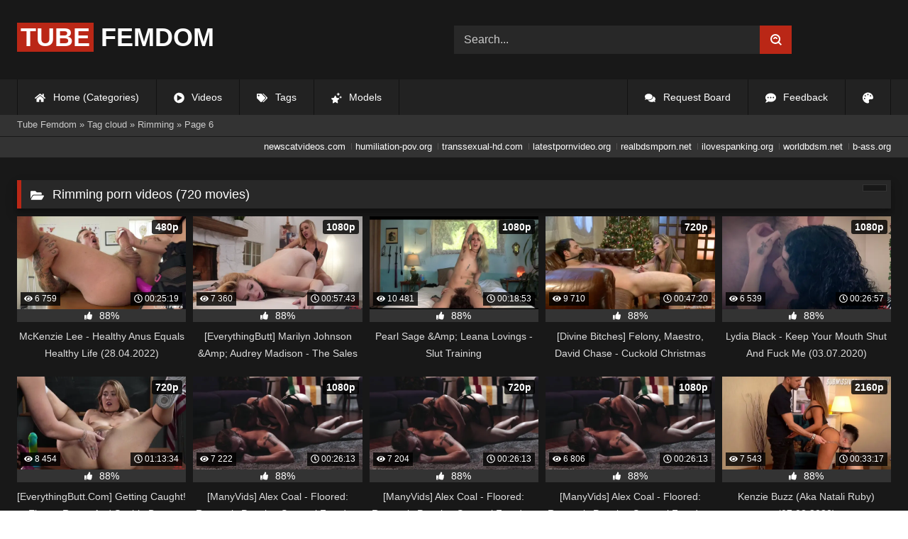

--- FILE ---
content_type: text/html; charset=utf-8
request_url: https://tubefemdom.net/tags/Rimming/page/6/
body_size: 8963
content:
<!DOCTYPE html><html lang="en-US"><head><meta charset="utf-8"><title>Download Rimming porn videos (720 movies)</title><meta name="description" content="Watch & Download free Rimming porn videos (720 movies). Get instant access for premium High Quality!"><meta name="keywords" content="online porn, online femdom, watch online porn, free online oprn, online domination, online fetish porn, online cuckold, online CEI porn, POV Model porn, free POV Model, Dirty Talk, Masturbation Instructions, free Masturbation Instructions, download Dirty Talk porn, best porn video, download porn, free porn, new porn, exclusive porn for free, Femdom, Fetish, Domination, Kinky Porn, Cum Eating Instruction, Small Penis Humiliation, Bi Humiliation, Strapon POV, Foot Worship, Spandex, Spitting, Tease and Denial, Trampling, Whipping Cuckold, Ballbusting, Whipping Caning, BDSM, Ass Worship, Ballbusting, Boot Fetish, Brat Girls, Caning, Nerd Abuse by Mean Girls, Pony Play, Shoe licking, Chastity, Cheerleaders, Cuckolding, Femdom POV, Financial Domination, Foot Worship, Handjob, Human Ashtray, Human Furniture, Jerk Off Instruction, Lesbian Domination, Dildo Training, Face Fucking, Face Sitting, Face Slapping, Milking Machine, Natalya POV, Sissy Training"><meta name="generator" content="DataLife Engine (http://dle-news.ru)"><link rel="search" type="application/opensearchdescription+xml" href="https://tubefemdom.net/index.php?do=opensearch" title="Femdom Fetish Tube | HD Domination Kinky Porn| Watch Online or Download"><link rel="canonical" href="https://tubefemdom.net/tags/Rimming/page/6/"><link rel="alternate" type="application/rss+xml" title="Femdom Fetish Tube | HD Domination Kinky Porn| Watch Online or Download" href="https://tubefemdom.net/rss.xml"><meta name="HandheldFriendly" content="true"><meta name="viewport" content="initial-scale=1.0,width=device-width"> <link rel="apple-touch-icon" sizes="180x180" href="/templates/videok2s/images/favicon/apple-touch-icon.png"> <link rel="icon" type="image/png" sizes="32x32" href="/templates/videok2s/images/favicon/favicon-32x32.png"> <link rel="icon" type="image/png" sizes="16x16" href="/templates/videok2s/images/favicon/favicon-16x16.png"> <link rel="manifest" href="/templates/videok2s/images/favicon/site.webmanifest"> <link rel="mask-icon" href="/templates/videok2s/images/favicon/safari-pinned-tab.svg" color="#5bbad5"> <link rel="shortcut icon" href="/templates/videok2s/images/favicon/favicon.ico"> <meta name="msapplication-TileColor" content="#00a300"> <meta name="msapplication-config" content="/templates/videok2s/images/favicon/browserconfig.xml"> <meta name="theme-color" content="#ffffff"> <meta name="google-site-verification" content="ZfRby0qif83CZJiz60aZnl4_uAa5NbPiXaBrtQJmH2U"> <meta name="ahrefs-site-verification" content="b510945afc476e055a81bfab79085cf45cd95393c3e1fe7c83095f9bfaee1689"> <script>const theme=document.querySelector('html')
const currentTheme=localStorage.getItem('theme')
function setTheme(name){theme.setAttribute('theme',name)
localStorage.setItem('theme',name)}
if(currentTheme){theme.setAttribute('theme',currentTheme)}else{setTheme('dark')}</script> <link rel="stylesheet" href="/engine/classes/min/index.php?charset=utf-8&amp;f=/templates/videok2s/css/styles-crossbrowser.css&amp;7"></head><body> <div class="wrapper"> <div class="content"> <header> <div class="brand-site central"> <div class="logo"> <a href="/" title="TubeFemdom.net"><b>Tube</b> Femdom</a> </div> <div class="mob-menu"></div> <form method="post" class="search"> <input name="story" value="Search..." onfocus="if (this.value == 'Search...') {this.value = '';}" onblur="if (this.value == '') {this.value = 'Search...';}" type="search"> <button type="submit" title="Find"><svg class="icon icon-search"><use xlink:href="#icon-search"></use></svg></button> <input type="hidden" name="do" value="search"> <input type="hidden" name="subaction" value="search"> </form> </div> <nav> <ul class="central"> <li><a href="/" title="Home (Categories)"><svg class="icon"><use xlink:href="#icon-home"></use></svg> Home (Categories)</a></li> <li><a href="/lastnews/" title="Videos"><svg class="icon"><use xlink:href="#icon-video"></use></svg> Videos</a></li> <li><a href="/tags/" title="Tags"><svg class="icon"><use xlink:href="#icon-tags"></use></svg> Tags</a></li> <li class="last"><a href="/models/" title="Models"><svg class="icon"><use xlink:href="#icon-stars"></use></svg> Models</a></li> <li class="right last"><div class="site-color" title="Change site color"><svg class="icon"><use xlink:href="#icon-palette"></use></svg> </div></li> <li class="right"><a href="/feedback" title="Feedback"><svg class="icon"><use xlink:href="#comment-dots"></use></svg> Feedback</a></li> <li class="right"><a href="/request-board" title="Request Board"><svg class="icon"><use xlink:href="#comments"></use></svg> Request Board</a></li> </ul> </nav> </header> <div class="speedbar"> <div class="central"><span itemscope itemtype="https://schema.org/BreadcrumbList"><span itemprop="itemListElement" itemscope itemtype="https://schema.org/ListItem"><meta itemprop="position" content="1"><a href="https://tubefemdom.net/" itemprop="item"><span itemprop="name">Tube Femdom</span></a></span> » <span itemprop="itemListElement" itemscope itemtype="https://schema.org/ListItem"><meta itemprop="position" content="2"><a href="https://tubefemdom.net/tags/" itemprop="item"><span itemprop="name">Tag cloud</span></a></span> » Rimming » Page 6</span></div></div> <div class="speedbar ln"> <div class="central"> <a href="https://newscatvideos.com" target="_blank">newscatvideos.com</a> <a href="https://humiliation-pov.org" target="_blank">humiliation-pov.org</a> <a href="https://transsexual-hd.com" target="_blank">transsexual-hd.com</a> <a href="https://latestpornvideo.org" target="_blank">latestpornvideo.org</a> <a href="https://realbdsmporn.net" target="_blank">realbdsmporn.net</a> <a href="https://ilovespanking.org" target="_blank">ilovespanking.org</a> <a href="https://worldbdsm.net" target="_blank">worldbdsm.net</a> <a href="https://b-ass.org" target="_blank">b-ass.org</a> </div> </div> <main> <form name="news_set_sort" id="news_set_sort" method="post"><ul class="sort"><li class="asc"><a href="#" onclick="dle_change_sort('date','asc'); return false;">date</a></li><li><a href="#" onclick="dle_change_sort('rating','desc'); return false;">rating</a></li><li><a href="#" onclick="dle_change_sort('news_read','desc'); return false;">read</a></li><li><a href="#" onclick="dle_change_sort('comm_num','desc'); return false;">comments</a></li><li><a href="#" onclick="dle_change_sort('title','desc'); return false;">title</a></li></ul><input type="hidden" name="dlenewssortby" id="dlenewssortby" value="date" /><input type="hidden" name="dledirection" id="dledirection" value="DESC" /><input type="hidden" name="set_new_sort" id="set_new_sort" value="dle_sort_tags" /><input type="hidden" name="set_direction_sort" id="set_direction_sort" value="dle_direction_tags" /></form> <h1><svg class="icon icon-folder"><use xlink:href="#icon-folder"></use></svg> Rimming porn videos (720 movies)</h1> <div class="cat-shortstory"><article class="shortstory"> <a href="https://tubefemdom.net/21258-mckenzie-lee-healthy-anus-equals-healthy-life-28042022.html"> <span class="img-video"> <video data-src="/uploads/Webm/Webm_55249157.webm" autoplay loop muted playsinline>Your browser does not support the video tag.</video> <img data-src="/uploads/Cover/Cover_55249157.webp" alt="Poster: McKenzie Lee - Healthy Anus Equals Healthy Life (28.04.2022)" title="Poster: McKenzie Lee - Healthy Anus Equals Healthy Life (28.04.2022)" src="[data-uri]"> <i class="views"><svg class="icon"><use xlink:href="#icon-eye"></use></svg> 6 759</i> <i class="duration"><svg class="icon"><use xlink:href="#icon-clock"></use></svg> 00:25:19</i> <b class="quality">480p</b> </span> <div class="rating-panel"> <div class="frate"><div class="rate-data"> <svg class="icon"><use xlink:href="#icon-thumbs-up"></use></svg> <span class="val short-rate-perc"><span class="ratingtypeplusminus ratingplus" >+857</span><span id="vote-num-id-21258">1128</span></span> </div></div> <span class="stat"></span> </div> <h2 class="text">McKenzie Lee - Healthy Anus Equals Healthy Life (28.04.2022)</h2> </a> </article><article class="shortstory"> <a href="https://tubefemdom.net/21077-everythingbutt-marilyn-johnson-ampamp-audrey-madison-the-sales-associate-20220304-1080p.html"> <span class="img-video"> <video data-src="/uploads/Webm/Webm_91200205.webm" autoplay loop muted playsinline>Your browser does not support the video tag.</video> <img data-src="/uploads/Cover/Cover_91200205.webp" alt="Poster: [EverythingButt] Marilyn Johnson &amp;Amp; Audrey Madison - The Sales Associate (2022.03.04) 1080P" title="Poster: [EverythingButt] Marilyn Johnson &amp;Amp; Audrey Madison - The Sales Associate (2022.03.04) 1080P" src="[data-uri]"> <i class="views"><svg class="icon"><use xlink:href="#icon-eye"></use></svg> 7 360</i> <i class="duration"><svg class="icon"><use xlink:href="#icon-clock"></use></svg> 00:57:43</i> <b class="quality">1080p</b> </span> <div class="rating-panel"> <div class="frate"><div class="rate-data"> <svg class="icon"><use xlink:href="#icon-thumbs-up"></use></svg> <span class="val short-rate-perc"><span class="ratingtypeplusminus ratingplus" >+921</span><span id="vote-num-id-21077">1216</span></span> </div></div> <span class="stat"></span> </div> <h2 class="text">[EverythingButt] Marilyn Johnson &amp;Amp; Audrey Madison - The Sales Associate (2022.03.04) 1080P</h2> </a> </article><article class="shortstory"> <a href="https://tubefemdom.net/21073-pearl-sage-ampamp-leana-lovings-slut-training.html"> <span class="img-video"> <video data-src="/uploads/Webm/Webm_57113369.webm" autoplay loop muted playsinline>Your browser does not support the video tag.</video> <img data-src="/uploads/Cover/Cover_57113369.webp" alt="Poster: Pearl Sage &amp;Amp; Leana Lovings - Slut Training" title="Poster: Pearl Sage &amp;Amp; Leana Lovings - Slut Training" src="[data-uri]"> <i class="views"><svg class="icon"><use xlink:href="#icon-eye"></use></svg> 10 481</i> <i class="duration"><svg class="icon"><use xlink:href="#icon-clock"></use></svg> 00:18:53</i> <b class="quality">1080p</b> </span> <div class="rating-panel"> <div class="frate"><div class="rate-data"> <svg class="icon"><use xlink:href="#icon-thumbs-up"></use></svg> <span class="val short-rate-perc"><span class="ratingtypeplusminus ratingplus" >+1323</span><span id="vote-num-id-21073">1743</span></span> </div></div> <span class="stat"></span> </div> <h2 class="text">Pearl Sage &amp;Amp; Leana Lovings - Slut Training</h2> </a> </article><article class="shortstory"> <a href="https://tubefemdom.net/21072-divine-bitches-felony-maestro-david-chase-cuckold-christmas-2009-12-23-720p.html"> <span class="img-video"> <video data-src="/uploads/Webm/Webm_02875782.webm" autoplay loop muted playsinline>Your browser does not support the video tag.</video> <img data-src="/uploads/Cover/Cover_02875782.webp" alt="Poster: [Divine Bitches] Felony, Maestro, David Chase - Cuckold Christmas (2009-12-23) 720P" title="Poster: [Divine Bitches] Felony, Maestro, David Chase - Cuckold Christmas (2009-12-23) 720P" src="[data-uri]"> <i class="views"><svg class="icon"><use xlink:href="#icon-eye"></use></svg> 9 710</i> <i class="duration"><svg class="icon"><use xlink:href="#icon-clock"></use></svg> 00:47:20</i> <b class="quality">720p</b> </span> <div class="rating-panel"> <div class="frate"><div class="rate-data"> <svg class="icon"><use xlink:href="#icon-thumbs-up"></use></svg> <span class="val short-rate-perc"><span class="ratingtypeplusminus ratingplus" >+1234</span><span id="vote-num-id-21072">1623</span></span> </div></div> <span class="stat"></span> </div> <h2 class="text">[Divine Bitches] Felony, Maestro, David Chase - Cuckold Christmas (2009-12-23) 720P</h2> </a> </article><article class="shortstory"> <a href="https://tubefemdom.net/20818-lydia-black-keep-your-mouth-shut-and-fuck-me-03072020.html"> <span class="img-video"> <video data-src="/uploads/Webm/Webm_18470430.webm" autoplay loop muted playsinline>Your browser does not support the video tag.</video> <img data-src="/uploads/Cover/Cover_18470430.webp" alt="Poster: Lydia Black - Keep Your Mouth Shut And Fuck Me (03.07.2020)" title="Poster: Lydia Black - Keep Your Mouth Shut And Fuck Me (03.07.2020)" src="[data-uri]"> <i class="views"><svg class="icon"><use xlink:href="#icon-eye"></use></svg> 6 539</i> <i class="duration"><svg class="icon"><use xlink:href="#icon-clock"></use></svg> 00:26:57</i> <b class="quality">1080p</b> </span> <div class="rating-panel"> <div class="frate"><div class="rate-data"> <svg class="icon"><use xlink:href="#icon-thumbs-up"></use></svg> <span class="val short-rate-perc"><span class="ratingtypeplusminus ratingplus" >+831</span><span id="vote-num-id-20818">1093</span></span> </div></div> <span class="stat"></span> </div> <h2 class="text">Lydia Black - Keep Your Mouth Shut And Fuck Me (03.07.2020)</h2> </a> </article><article class="shortstory"> <a href="https://tubefemdom.net/20770-everythingbuttcom-getting-caught-electra-rayne-and-sophia-burns-march-18-2022-720p.html"> <span class="img-video"> <video data-src="/uploads/Webm/Webm_60839067.webm" autoplay loop muted playsinline>Your browser does not support the video tag.</video> <img data-src="/uploads/Cover/Cover_60839067.webp" alt="Poster: [EverythingButt.Com] Getting Caught! Electra Rayne And Sophia Burns (March 18, 2022) [720P]" title="Poster: [EverythingButt.Com] Getting Caught! Electra Rayne And Sophia Burns (March 18, 2022) [720P]" src="[data-uri]"> <i class="views"><svg class="icon"><use xlink:href="#icon-eye"></use></svg> 8 454</i> <i class="duration"><svg class="icon"><use xlink:href="#icon-clock"></use></svg> 01:13:34</i> <b class="quality">720p</b> </span> <div class="rating-panel"> <div class="frate"><div class="rate-data"> <svg class="icon"><use xlink:href="#icon-thumbs-up"></use></svg> <span class="val short-rate-perc"><span class="ratingtypeplusminus ratingplus" >+1068</span><span id="vote-num-id-20770">1407</span></span> </div></div> <span class="stat"></span> </div> <h2 class="text">[EverythingButt.Com] Getting Caught! Electra Rayne And Sophia Burns (March 18, 2022) [720P]</h2> </a> </article><article class="shortstory"> <a href="https://tubefemdom.net/20754-manyvids-alex-coal-floored-romantic-pegging-sensual-femdom-2016-02-20-1080p-original-file-102mbps.html"> <span class="img-video"> <video data-src="/uploads/Webm/Webm_51430875.webm" autoplay loop muted playsinline>Your browser does not support the video tag.</video> <img data-src="/uploads/Cover/Cover_51430875.webp" alt="Poster: [ManyVids] Alex Coal - Floored: Romantic Pegging Sensual Femdom (2016-02-20) [1080P] [Original File] [10.2Mbps]" title="Poster: [ManyVids] Alex Coal - Floored: Romantic Pegging Sensual Femdom (2016-02-20) [1080P] [Original File] [10.2Mbps]" src="[data-uri]"> <i class="views"><svg class="icon"><use xlink:href="#icon-eye"></use></svg> 7 222</i> <i class="duration"><svg class="icon"><use xlink:href="#icon-clock"></use></svg> 00:26:13</i> <b class="quality">1080p</b> </span> <div class="rating-panel"> <div class="frate"><div class="rate-data"> <svg class="icon"><use xlink:href="#icon-thumbs-up"></use></svg> <span class="val short-rate-perc"><span class="ratingtypeplusminus ratingplus" >+921</span><span id="vote-num-id-20754">1212</span></span> </div></div> <span class="stat"></span> </div> <h2 class="text">[ManyVids] Alex Coal - Floored: Romantic Pegging Sensual Femdom (2016-02-20) [1080P] [Original File] [10.2Mbps]</h2> </a> </article><article class="shortstory"> <a href="https://tubefemdom.net/20752-manyvids-alex-coal-floored-romantic-pegging-sensual-femdom-2016-02-20-720p-h265-reencode-14mbps.html"> <span class="img-video"> <video data-src="/uploads/Webm/Webm_75703910.webm" autoplay loop muted playsinline>Your browser does not support the video tag.</video> <img data-src="/uploads/Cover/Cover_75703910.webp" alt="Poster: [ManyVids] Alex Coal - Floored: Romantic Pegging Sensual Femdom (2016-02-20) [720P] [H.265 Reencode] [1.4Mbps]" title="Poster: [ManyVids] Alex Coal - Floored: Romantic Pegging Sensual Femdom (2016-02-20) [720P] [H.265 Reencode] [1.4Mbps]" src="[data-uri]"> <i class="views"><svg class="icon"><use xlink:href="#icon-eye"></use></svg> 7 204</i> <i class="duration"><svg class="icon"><use xlink:href="#icon-clock"></use></svg> 00:26:13</i> <b class="quality">720p</b> </span> <div class="rating-panel"> <div class="frate"><div class="rate-data"> <svg class="icon"><use xlink:href="#icon-thumbs-up"></use></svg> <span class="val short-rate-perc"><span class="ratingtypeplusminus ratingplus" >+888</span><span id="vote-num-id-20752">1177</span></span> </div></div> <span class="stat"></span> </div> <h2 class="text">[ManyVids] Alex Coal - Floored: Romantic Pegging Sensual Femdom (2016-02-20) [720P] [H.265 Reencode] [1.4Mbps]</h2> </a> </article><article class="shortstory"> <a href="https://tubefemdom.net/20751-manyvids-alex-coal-floored-romantic-pegging-sensual-femdom-2016-02-20-1080p-h265-reencode-41mbps.html"> <span class="img-video"> <video data-src="/uploads/Webm/Webm_02295847.webm" autoplay loop muted playsinline>Your browser does not support the video tag.</video> <img data-src="/uploads/Cover/Cover_02295847.webp" alt="Poster: [ManyVids] Alex Coal - Floored: Romantic Pegging Sensual Femdom (2016-02-20) [1080P] [H.265 Reencode] [4.1Mbps]" title="Poster: [ManyVids] Alex Coal - Floored: Romantic Pegging Sensual Femdom (2016-02-20) [1080P] [H.265 Reencode] [4.1Mbps]" src="[data-uri]"> <i class="views"><svg class="icon"><use xlink:href="#icon-eye"></use></svg> 6 806</i> <i class="duration"><svg class="icon"><use xlink:href="#icon-clock"></use></svg> 00:26:13</i> <b class="quality">1080p</b> </span> <div class="rating-panel"> <div class="frate"><div class="rate-data"> <svg class="icon"><use xlink:href="#icon-thumbs-up"></use></svg> <span class="val short-rate-perc"><span class="ratingtypeplusminus ratingplus" >+864</span><span id="vote-num-id-20751">1138</span></span> </div></div> <span class="stat"></span> </div> <h2 class="text">[ManyVids] Alex Coal - Floored: Romantic Pegging Sensual Femdom (2016-02-20) [1080P] [H.265 Reencode] [4.1Mbps]</h2> </a> </article><article class="shortstory"> <a href="https://tubefemdom.net/20744-kenzie-buzz-aka-natali-ruby-07082020.html"> <span class="img-video"> <video data-src="/uploads/Webm/Webm_57675990.webm" autoplay loop muted playsinline>Your browser does not support the video tag.</video> <img data-src="/uploads/Cover/Cover_57675990.webp" alt="Poster: Kenzie Buzz (Aka Natali Ruby) (07.08.2020)" title="Poster: Kenzie Buzz (Aka Natali Ruby) (07.08.2020)" src="[data-uri]"> <i class="views"><svg class="icon"><use xlink:href="#icon-eye"></use></svg> 7 543</i> <i class="duration"><svg class="icon"><use xlink:href="#icon-clock"></use></svg> 00:33:17</i> <b class="quality">2160p</b> </span> <div class="rating-panel"> <div class="frate"><div class="rate-data"> <svg class="icon"><use xlink:href="#icon-thumbs-up"></use></svg> <span class="val short-rate-perc"><span class="ratingtypeplusminus ratingplus" >+928</span><span id="vote-num-id-20744">1236</span></span> </div></div> <span class="stat"></span> </div> <h2 class="text">Kenzie Buzz (Aka Natali Ruby) (07.08.2020)</h2> </a> </article><article class="shortstory"> <a href="https://tubefemdom.net/20489-princess-lady-snow-lesbian-domination.html"> <span class="img-video"> <video data-src="/uploads/Webm/Webm_37110799.webm" autoplay loop muted playsinline>Your browser does not support the video tag.</video> <img data-src="/uploads/Cover/Cover_37110799.webp" alt="Poster: Princess Lady Snow Lesbian Domination" title="Poster: Princess Lady Snow Lesbian Domination" src="[data-uri]"> <i class="views"><svg class="icon"><use xlink:href="#icon-eye"></use></svg> 8 603</i> <i class="duration"><svg class="icon"><use xlink:href="#icon-clock"></use></svg> 00:30:33</i> <b class="quality">1080p</b> </span> <div class="rating-panel"> <div class="frate"><div class="rate-data"> <svg class="icon"><use xlink:href="#icon-thumbs-up"></use></svg> <span class="val short-rate-perc"><span class="ratingtypeplusminus ratingplus" >+1066</span><span id="vote-num-id-20489">1417</span></span> </div></div> <span class="stat"></span> </div> <h2 class="text">Princess Lady Snow Lesbian Domination</h2> </a> </article><article class="shortstory"> <a href="https://tubefemdom.net/20417-erin-everheart-a-happy-marriage-with-erin-and-draven-08102021.html"> <span class="img-video"> <video data-src="/uploads/Webm/Webm_68248940.webm" autoplay loop muted playsinline>Your browser does not support the video tag.</video> <img data-src="/uploads/Cover/Cover_68248940.webp" alt="Poster: Erin Everheart - A Happy Marriage With Erin And Draven (08.10.2021)" title="Poster: Erin Everheart - A Happy Marriage With Erin And Draven (08.10.2021)" src="[data-uri]"> <i class="views"><svg class="icon"><use xlink:href="#icon-eye"></use></svg> 7 250</i> <i class="duration"><svg class="icon"><use xlink:href="#icon-clock"></use></svg> 00:17:58</i> <b class="quality">720p</b> </span> <div class="rating-panel"> <div class="frate"><div class="rate-data"> <svg class="icon"><use xlink:href="#icon-thumbs-up"></use></svg> <span class="val short-rate-perc"><span class="ratingtypeplusminus ratingplus" >+892</span><span id="vote-num-id-20417">1182</span></span> </div></div> <span class="stat"></span> </div> <h2 class="text">Erin Everheart - A Happy Marriage With Erin And Draven (08.10.2021)</h2> </a> </article><article class="shortstory"> <a href="https://tubefemdom.net/20416-erin-everheart-a-happy-marriage-with-erin-and-draven-08102021.html"> <span class="img-video"> <video data-src="/uploads/Webm/Webm_30445020.webm" autoplay loop muted playsinline>Your browser does not support the video tag.</video> <img data-src="/uploads/Cover/Cover_30445020.webp" alt="Poster: Erin Everheart - A Happy Marriage With Erin And Draven (08.10.2021)" title="Poster: Erin Everheart - A Happy Marriage With Erin And Draven (08.10.2021)" src="[data-uri]"> <i class="views"><svg class="icon"><use xlink:href="#icon-eye"></use></svg> 7 463</i> <i class="duration"><svg class="icon"><use xlink:href="#icon-clock"></use></svg> 00:17:58</i> <b class="quality">480p</b> </span> <div class="rating-panel"> <div class="frate"><div class="rate-data"> <svg class="icon"><use xlink:href="#icon-thumbs-up"></use></svg> <span class="val short-rate-perc"><span class="ratingtypeplusminus ratingplus" >+921</span><span id="vote-num-id-20416">1222</span></span> </div></div> <span class="stat"></span> </div> <h2 class="text">Erin Everheart - A Happy Marriage With Erin And Draven (08.10.2021)</h2> </a> </article><article class="shortstory"> <a href="https://tubefemdom.net/20299-evilangel-raven-bay-ampamp-dominik-kross-femdom-ass-worship-24-1080r.html"> <span class="img-video"> <video data-src="/uploads/Webm/Webm_40824573.webm" autoplay loop muted playsinline>Your browser does not support the video tag.</video> <img data-src="/uploads/Cover/Cover_40824573.webp" alt="Poster: [EvilAngel] Raven Bay &amp;Amp; Dominik Kross - FemDom Ass Worship #24 (1080Р)" title="Poster: [EvilAngel] Raven Bay &amp;Amp; Dominik Kross - FemDom Ass Worship #24 (1080Р)" src="[data-uri]"> <i class="views"><svg class="icon"><use xlink:href="#icon-eye"></use></svg> 7 185</i> <i class="duration"><svg class="icon"><use xlink:href="#icon-clock"></use></svg> 00:47:43</i> <b class="quality">1080p</b> </span> <div class="rating-panel"> <div class="frate"><div class="rate-data"> <svg class="icon"><use xlink:href="#icon-thumbs-up"></use></svg> <span class="val short-rate-perc"><span class="ratingtypeplusminus ratingplus" >+988</span><span id="vote-num-id-20299">1279</span></span> </div></div> <span class="stat"></span> </div> <h2 class="text">[EvilAngel] Raven Bay &amp;Amp; Dominik Kross - FemDom Ass Worship #24 (1080Р)</h2> </a> </article><article class="shortstory"> <a href="https://tubefemdom.net/19756-nicole-aniston-femdom-assworship-15.html"> <span class="img-video"> <video data-src="/uploads/Webm/Webm_35313307.webm" autoplay loop muted playsinline>Your browser does not support the video tag.</video> <img data-src="/uploads/Cover/Cover_35313307.webp" alt="Poster: Nicole Aniston - Femdom Assworship #15" title="Poster: Nicole Aniston - Femdom Assworship #15" src="[data-uri]"> <i class="views"><svg class="icon"><use xlink:href="#icon-eye"></use></svg> 7 831</i> <i class="duration"><svg class="icon"><use xlink:href="#icon-clock"></use></svg> 00:48:36</i> <b class="quality">400p</b> </span> <div class="rating-panel"> <div class="frate"><div class="rate-data"> <svg class="icon"><use xlink:href="#icon-thumbs-up"></use></svg> <span class="val short-rate-perc"><span class="ratingtypeplusminus ratingplus" >+988</span><span id="vote-num-id-19756">1302</span></span> </div></div> <span class="stat"></span> </div> <h2 class="text">Nicole Aniston - Femdom Assworship #15</h2> </a> </article><article class="shortstory"> <a href="https://tubefemdom.net/19520-lydia-black-keep-your-mouth-shut-and-fuck-me-03072020.html"> <span class="img-video"> <video data-src="/uploads/Webm/Webm_11984193.webm" autoplay loop muted playsinline>Your browser does not support the video tag.</video> <img data-src="/uploads/Cover/Cover_11984193.webp" alt="Poster: Lydia Black - Keep Your Mouth Shut And Fuck Me (03.07.2020)" title="Poster: Lydia Black - Keep Your Mouth Shut And Fuck Me (03.07.2020)" src="[data-uri]"> <i class="views"><svg class="icon"><use xlink:href="#icon-eye"></use></svg> 6 627</i> <i class="duration"><svg class="icon"><use xlink:href="#icon-clock"></use></svg> 00:26:57</i> <b class="quality">720p</b> </span> <div class="rating-panel"> <div class="frate"><div class="rate-data"> <svg class="icon"><use xlink:href="#icon-thumbs-up"></use></svg> <span class="val short-rate-perc"><span class="ratingtypeplusminus ratingplus" >+856</span><span id="vote-num-id-19520">1127</span></span> </div></div> <span class="stat"></span> </div> <h2 class="text">Lydia Black - Keep Your Mouth Shut And Fuck Me (03.07.2020)</h2> </a> </article><article class="shortstory"> <a href="https://tubefemdom.net/19518-lydia-black-keep-your-mouth-shut-and-fuck-me-03072020.html"> <span class="img-video"> <video data-src="/uploads/Webm/Webm_08752691.webm" autoplay loop muted playsinline>Your browser does not support the video tag.</video> <img data-src="/uploads/Cover/Cover_08752691.webp" alt="Poster: Lydia Black - Keep Your Mouth Shut And Fuck Me (03.07.2020)" title="Poster: Lydia Black - Keep Your Mouth Shut And Fuck Me (03.07.2020)" src="[data-uri]"> <i class="views"><svg class="icon"><use xlink:href="#icon-eye"></use></svg> 6 486</i> <i class="duration"><svg class="icon"><use xlink:href="#icon-clock"></use></svg> 00:26:57</i> <b class="quality">480p</b> </span> <div class="rating-panel"> <div class="frate"><div class="rate-data"> <svg class="icon"><use xlink:href="#icon-thumbs-up"></use></svg> <span class="val short-rate-perc"><span class="ratingtypeplusminus ratingplus" >+837</span><span id="vote-num-id-19518">1099</span></span> </div></div> <span class="stat"></span> </div> <h2 class="text">Lydia Black - Keep Your Mouth Shut And Fuck Me (03.07.2020)</h2> </a> </article><article class="shortstory"> <a href="https://tubefemdom.net/19474-gia-dimarco-the-snooper-gia-dimarco-uses-peeping-tom-as-her-sex-toy-17072020.html"> <span class="img-video"> <video data-src="/uploads/Webm/Webm_94600399.webm" autoplay loop muted playsinline>Your browser does not support the video tag.</video> <img data-src="/uploads/Cover/Cover_94600399.webp" alt="Poster: Gia DiMarco - The Snooper: Gia DiMarco Uses Peeping Tom As Her Sex Toy! (17.07.2020)" title="Poster: Gia DiMarco - The Snooper: Gia DiMarco Uses Peeping Tom As Her Sex Toy! (17.07.2020)" src="[data-uri]"> <i class="views"><svg class="icon"><use xlink:href="#icon-eye"></use></svg> 7 018</i> <i class="duration"><svg class="icon"><use xlink:href="#icon-clock"></use></svg> 00:40:43</i> <b class="quality">720p</b> </span> <div class="rating-panel"> <div class="frate"><div class="rate-data"> <svg class="icon"><use xlink:href="#icon-thumbs-up"></use></svg> <span class="val short-rate-perc"><span class="ratingtypeplusminus ratingplus" >+873</span><span id="vote-num-id-19474">1157</span></span> </div></div> <span class="stat"></span> </div> <h2 class="text">Gia DiMarco - The Snooper: Gia DiMarco Uses Peeping Tom As Her Sex Toy! (17.07.2020)</h2> </a> </article><article class="shortstory"> <a href="https://tubefemdom.net/19473-gia-dimarco-the-snooper-gia-dimarco-uses-peeping-tom-as-her-sex-toy-17072020.html"> <span class="img-video"> <video data-src="/uploads/Webm/Webm_36501215.webm" autoplay loop muted playsinline>Your browser does not support the video tag.</video> <img data-src="/uploads/Cover/Cover_36501215.webp" alt="Poster: Gia DiMarco - The Snooper: Gia DiMarco Uses Peeping Tom As Her Sex Toy! (17.07.2020)" title="Poster: Gia DiMarco - The Snooper: Gia DiMarco Uses Peeping Tom As Her Sex Toy! (17.07.2020)" src="[data-uri]"> <i class="views"><svg class="icon"><use xlink:href="#icon-eye"></use></svg> 6 994</i> <i class="duration"><svg class="icon"><use xlink:href="#icon-clock"></use></svg> 00:40:43</i> <b class="quality">480p</b> </span> <div class="rating-panel"> <div class="frate"><div class="rate-data"> <svg class="icon"><use xlink:href="#icon-thumbs-up"></use></svg> <span class="val short-rate-perc"><span class="ratingtypeplusminus ratingplus" >+872</span><span id="vote-num-id-19473">1152</span></span> </div></div> <span class="stat"></span> </div> <h2 class="text">Gia DiMarco - The Snooper: Gia DiMarco Uses Peeping Tom As Her Sex Toy! (17.07.2020)</h2> </a> </article><article class="shortstory"> <a href="https://tubefemdom.net/19467-emily-black-aka-kiara-gold-05062020.html"> <span class="img-video"> <video data-src="/uploads/Webm/Webm_18093172.webm" autoplay loop muted playsinline>Your browser does not support the video tag.</video> <img data-src="/uploads/Cover/Cover_18093172.webp" alt="Poster: Emily Black (Aka Kiara Gold) (05.06.2020)" title="Poster: Emily Black (Aka Kiara Gold) (05.06.2020)" src="[data-uri]"> <i class="views"><svg class="icon"><use xlink:href="#icon-eye"></use></svg> 7 204</i> <i class="duration"><svg class="icon"><use xlink:href="#icon-clock"></use></svg> 00:23:20</i> <b class="quality">720p</b> </span> <div class="rating-panel"> <div class="frate"><div class="rate-data"> <svg class="icon"><use xlink:href="#icon-thumbs-up"></use></svg> <span class="val short-rate-perc"><span class="ratingtypeplusminus ratingplus" >+923</span><span id="vote-num-id-19467">1214</span></span> </div></div> <span class="stat"></span> </div> <h2 class="text">Emily Black (Aka Kiara Gold) (05.06.2020)</h2> </a> </article><article class="shortstory"> <a href="https://tubefemdom.net/19464-emily-black-aka-kiara-gold-31072020.html"> <span class="img-video"> <video data-src="/uploads/Webm/Webm_94409686.webm" autoplay loop muted playsinline>Your browser does not support the video tag.</video> <img data-src="/uploads/Cover/Cover_94409686.webp" alt="Poster: Emily Black (Aka Kiara Gold) (31.07.2020)" title="Poster: Emily Black (Aka Kiara Gold) (31.07.2020)" src="[data-uri]"> <i class="views"><svg class="icon"><use xlink:href="#icon-eye"></use></svg> 6 773</i> <i class="duration"><svg class="icon"><use xlink:href="#icon-clock"></use></svg> 00:18:35</i> <b class="quality">2160p</b> </span> <div class="rating-panel"> <div class="frate"><div class="rate-data"> <svg class="icon"><use xlink:href="#icon-thumbs-up"></use></svg> <span class="val short-rate-perc"><span class="ratingtypeplusminus ratingplus" >+841</span><span id="vote-num-id-19464">1118</span></span> </div></div> <span class="stat"></span> </div> <h2 class="text">Emily Black (Aka Kiara Gold) (31.07.2020)</h2> </a> </article><article class="shortstory"> <a href="https://tubefemdom.net/19457-emily-black-aka-kiara-gold-12062020.html"> <span class="img-video"> <video data-src="/uploads/Webm/Webm_62959865.webm" autoplay loop muted playsinline>Your browser does not support the video tag.</video> <img data-src="/uploads/Cover/Cover_62959865.webp" alt="Poster: Emily Black (Aka Kiara Gold) (12.06.2020)" title="Poster: Emily Black (Aka Kiara Gold) (12.06.2020)" src="[data-uri]"> <i class="views"><svg class="icon"><use xlink:href="#icon-eye"></use></svg> 7 026</i> <i class="duration"><svg class="icon"><use xlink:href="#icon-clock"></use></svg> 00:20:25</i> <b class="quality">720p</b> </span> <div class="rating-panel"> <div class="frate"><div class="rate-data"> <svg class="icon"><use xlink:href="#icon-thumbs-up"></use></svg> <span class="val short-rate-perc"><span class="ratingtypeplusminus ratingplus" >+893</span><span id="vote-num-id-19457">1174</span></span> </div></div> <span class="stat"></span> </div> <h2 class="text">Emily Black (Aka Kiara Gold) (12.06.2020)</h2> </a> </article><article class="shortstory"> <a href="https://tubefemdom.net/19443-madeline-marlowe-hot-secretary-using-her-bosss-tongue-07082020.html"> <span class="img-video"> <video data-src="/uploads/Webm/Webm_84353805.webm" autoplay loop muted playsinline>Your browser does not support the video tag.</video> <img data-src="/uploads/Cover/Cover_84353805.webp" alt="Poster: Madeline Marlowe - Hot Secretary: Using Her Boss’S Tongue (07.08.2020)" title="Poster: Madeline Marlowe - Hot Secretary: Using Her Boss’S Tongue (07.08.2020)" src="[data-uri]"> <i class="views"><svg class="icon"><use xlink:href="#icon-eye"></use></svg> 7 081</i> <i class="duration"><svg class="icon"><use xlink:href="#icon-clock"></use></svg> 00:15:12</i> <b class="quality">720p</b> </span> <div class="rating-panel"> <div class="frate"><div class="rate-data"> <svg class="icon"><use xlink:href="#icon-thumbs-up"></use></svg> <span class="val short-rate-perc"><span class="ratingtypeplusminus ratingplus" >+896</span><span id="vote-num-id-19443">1181</span></span> </div></div> <span class="stat"></span> </div> <h2 class="text">Madeline Marlowe - Hot Secretary: Using Her Boss’S Tongue (07.08.2020)</h2> </a> </article><article class="shortstory"> <a href="https://tubefemdom.net/19183-emily-black-aka-kiara-gold-12062020.html"> <span class="img-video"> <video data-src="/uploads/Webm/Webm_67069827.webm" autoplay loop muted playsinline>Your browser does not support the video tag.</video> <img data-src="/uploads/Cover/Cover_67069827.webp" alt="Poster: Emily Black (Aka Kiara Gold) (12.06.2020)" title="Poster: Emily Black (Aka Kiara Gold) (12.06.2020)" src="[data-uri]"> <i class="views"><svg class="icon"><use xlink:href="#icon-eye"></use></svg> 6 932</i> <i class="duration"><svg class="icon"><use xlink:href="#icon-clock"></use></svg> 00:20:25</i> <b class="quality">2160p</b> </span> <div class="rating-panel"> <div class="frate"><div class="rate-data"> <svg class="icon"><use xlink:href="#icon-thumbs-up"></use></svg> <span class="val short-rate-perc"><span class="ratingtypeplusminus ratingplus" >+852</span><span id="vote-num-id-19183">1136</span></span> </div></div> <span class="stat"></span> </div> <h2 class="text">Emily Black (Aka Kiara Gold) (12.06.2020)</h2> </a> </article><article class="shortstory"> <a href="https://tubefemdom.net/18827-facesitting-mistress-aina.html"> <span class="img-video"> <video data-src="/uploads/Webm/Webm_84308471.webm" autoplay loop muted playsinline>Your browser does not support the video tag.</video> <img data-src="/uploads/Cover/Cover_84308471.webp" alt="Poster: Facesitting Mistress Aina" title="Poster: Facesitting Mistress Aina" src="[data-uri]"> <i class="views"><svg class="icon"><use xlink:href="#icon-eye"></use></svg> 6 554</i> <i class="duration"><svg class="icon"><use xlink:href="#icon-clock"></use></svg> 00:11:24</i> <b class="quality">720p</b> </span> <div class="rating-panel"> <div class="frate"><div class="rate-data"> <svg class="icon"><use xlink:href="#icon-thumbs-up"></use></svg> <span class="val short-rate-perc"><span class="ratingtypeplusminus ratingplus" >+843</span><span id="vote-num-id-18827">1108</span></span> </div></div> <span class="stat"></span> </div> <h2 class="text">Facesitting Mistress Aina</h2> </a> </article><article class="shortstory"> <a href="https://tubefemdom.net/18807-femdom-ass-worship-24-scene-04-aj-applegate-1080pmp4.html"> <span class="img-video"> <video data-src="/uploads/Webm/Webm_79332668.webm" autoplay loop muted playsinline>Your browser does not support the video tag.</video> <img data-src="/uploads/Cover/Cover_79332668.webp" alt="Poster: FemDom Ass Worship 24 Scene 04 - AJ Applegate 1080P.Mp4" title="Poster: FemDom Ass Worship 24 Scene 04 - AJ Applegate 1080P.Mp4" src="[data-uri]"> <i class="views"><svg class="icon"><use xlink:href="#icon-eye"></use></svg> 7 073</i> <i class="duration"><svg class="icon"><use xlink:href="#icon-clock"></use></svg> 00:43:03</i> <b class="quality">1080p</b> </span> <div class="rating-panel"> <div class="frate"><div class="rate-data"> <svg class="icon"><use xlink:href="#icon-thumbs-up"></use></svg> <span class="val short-rate-perc"><span class="ratingtypeplusminus ratingplus" >+924</span><span id="vote-num-id-18807">1207</span></span> </div></div> <span class="stat"></span> </div> <h2 class="text">FemDom Ass Worship 24 Scene 04 - AJ Applegate 1080P.Mp4</h2> </a> </article><article class="shortstory"> <a href="https://tubefemdom.net/18616-madeline-marlowe-hot-secretary-using-her-bosss-tongue-07082020.html"> <span class="img-video"> <video data-src="/uploads/Webm/Webm_87562642.webm" autoplay loop muted playsinline>Your browser does not support the video tag.</video> <img data-src="/uploads/Cover/Cover_87562642.webp" alt="Poster: Madeline Marlowe - Hot Secretary: Using Her Boss’S Tongue (07.08.2020)" title="Poster: Madeline Marlowe - Hot Secretary: Using Her Boss’S Tongue (07.08.2020)" src="[data-uri]"> <i class="views"><svg class="icon"><use xlink:href="#icon-eye"></use></svg> 7 167</i> <i class="duration"><svg class="icon"><use xlink:href="#icon-clock"></use></svg> 00:15:12</i> <b class="quality">480p</b> </span> <div class="rating-panel"> <div class="frate"><div class="rate-data"> <svg class="icon"><use xlink:href="#icon-thumbs-up"></use></svg> <span class="val short-rate-perc"><span class="ratingtypeplusminus ratingplus" >+930</span><span id="vote-num-id-18616">1217</span></span> </div></div> <span class="stat"></span> </div> <h2 class="text">Madeline Marlowe - Hot Secretary: Using Her Boss’S Tongue (07.08.2020)</h2> </a> </article><article class="shortstory"> <a href="https://tubefemdom.net/18611-baby-sid-stroke-your-ugly-little-cock-and-watch-me-come-14082020.html"> <span class="img-video"> <video data-src="/uploads/Webm/Webm_49241994.webm" autoplay loop muted playsinline>Your browser does not support the video tag.</video> <img data-src="/uploads/Cover/Cover_49241994.webp" alt="Poster: Baby Sid - Stroke Your Ugly Little Cock And Watch Me Come (14.08.2020)" title="Poster: Baby Sid - Stroke Your Ugly Little Cock And Watch Me Come (14.08.2020)" src="[data-uri]"> <i class="views"><svg class="icon"><use xlink:href="#icon-eye"></use></svg> 6 724</i> <i class="duration"><svg class="icon"><use xlink:href="#icon-clock"></use></svg> 00:37:40</i> <b class="quality">480p</b> </span> <div class="rating-panel"> <div class="frate"><div class="rate-data"> <svg class="icon"><use xlink:href="#icon-thumbs-up"></use></svg> <span class="val short-rate-perc"><span class="ratingtypeplusminus ratingplus" >+835</span><span id="vote-num-id-18611">1110</span></span> </div></div> <span class="stat"></span> </div> <h2 class="text">Baby Sid - Stroke Your Ugly Little Cock And Watch Me Come (14.08.2020)</h2> </a> </article><article class="shortstory"> <a href="https://tubefemdom.net/18593-julia-love-aka-roxy-lips-20082020.html"> <span class="img-video"> <video data-src="/uploads/Webm/Webm_57308614.webm" autoplay loop muted playsinline>Your browser does not support the video tag.</video> <img data-src="/uploads/Cover/Cover_57308614.webp" alt="Poster: Julia Love (Aka Roxy Lips) (20.08.2020)" title="Poster: Julia Love (Aka Roxy Lips) (20.08.2020)" src="[data-uri]"> <i class="views"><svg class="icon"><use xlink:href="#icon-eye"></use></svg> 7 101</i> <i class="duration"><svg class="icon"><use xlink:href="#icon-clock"></use></svg> 00:20:50</i> <b class="quality">720p</b> </span> <div class="rating-panel"> <div class="frate"><div class="rate-data"> <svg class="icon"><use xlink:href="#icon-thumbs-up"></use></svg> <span class="val short-rate-perc"><span class="ratingtypeplusminus ratingplus" >+915</span><span id="vote-num-id-18593">1199</span></span> </div></div> <span class="stat"></span> </div> <h2 class="text">Julia Love (Aka Roxy Lips) (20.08.2020)</h2> </a> </article><article class="shortstory"> <a href="https://tubefemdom.net/18575-julia-love-aka-roxy-lips-04092020.html"> <span class="img-video"> <video data-src="/uploads/Webm/Webm_78596078.webm" autoplay loop muted playsinline>Your browser does not support the video tag.</video> <img data-src="/uploads/Cover/Cover_78596078.webp" alt="Poster: Julia Love (Aka Roxy Lips) (04.09.2020)" title="Poster: Julia Love (Aka Roxy Lips) (04.09.2020)" src="[data-uri]"> <i class="views"><svg class="icon"><use xlink:href="#icon-eye"></use></svg> 6 708</i> <i class="duration"><svg class="icon"><use xlink:href="#icon-clock"></use></svg> 00:24:51</i> <b class="quality">2160p</b> </span> <div class="rating-panel"> <div class="frate"><div class="rate-data"> <svg class="icon"><use xlink:href="#icon-thumbs-up"></use></svg> <span class="val short-rate-perc"><span class="ratingtypeplusminus ratingplus" >+857</span><span id="vote-num-id-18575">1126</span></span> </div></div> <span class="stat"></span> </div> <h2 class="text">Julia Love (Aka Roxy Lips) (04.09.2020)</h2> </a> </article><article class="shortstory"> <a href="https://tubefemdom.net/18534-london-rose-my-boyfriend-is-a-simp-19102020.html"> <span class="img-video"> <video data-src="/uploads/Webm/Webm_82948567.webm" autoplay loop muted playsinline>Your browser does not support the video tag.</video> <img data-src="/uploads/Cover/Cover_82948567.webp" alt="Poster: London Rose - My Boyfriend Is A Simp (19.10.2020)" title="Poster: London Rose - My Boyfriend Is A Simp (19.10.2020)" src="[data-uri]"> <i class="views"><svg class="icon"><use xlink:href="#icon-eye"></use></svg> 6 689</i> <i class="duration"><svg class="icon"><use xlink:href="#icon-clock"></use></svg> 00:37:35</i> <b class="quality">1080p</b> </span> <div class="rating-panel"> <div class="frate"><div class="rate-data"> <svg class="icon"><use xlink:href="#icon-thumbs-up"></use></svg> <span class="val short-rate-perc"><span class="ratingtypeplusminus ratingplus" >+902</span><span id="vote-num-id-18534">1170</span></span> </div></div> <span class="stat"></span> </div> <h2 class="text">London Rose - My Boyfriend Is A Simp (19.10.2020)</h2> </a> </article><article class="shortstory"> <a href="https://tubefemdom.net/18532-charlotte-sins-taste-my-fucking-ass-05112020.html"> <span class="img-video"> <video data-src="/uploads/Webm/Webm_58293060.webm" autoplay loop muted playsinline>Your browser does not support the video tag.</video> <img data-src="/uploads/Cover/Cover_58293060.webp" alt="Poster: Charlotte Sins - Taste My Fucking Ass (05.11.2020)" title="Poster: Charlotte Sins - Taste My Fucking Ass (05.11.2020)" src="[data-uri]"> <i class="views"><svg class="icon"><use xlink:href="#icon-eye"></use></svg> 6 772</i> <i class="duration"><svg class="icon"><use xlink:href="#icon-clock"></use></svg> 00:11:47</i> <b class="quality">720p</b> </span> <div class="rating-panel"> <div class="frate"><div class="rate-data"> <svg class="icon"><use xlink:href="#icon-thumbs-up"></use></svg> <span class="val short-rate-perc"><span class="ratingtypeplusminus ratingplus" >+848</span><span id="vote-num-id-18532">1121</span></span> </div></div> <span class="stat"></span> </div> <h2 class="text">Charlotte Sins - Taste My Fucking Ass (05.11.2020)</h2> </a> </article><article class="shortstory"> <a href="https://tubefemdom.net/18531-andreina-deluxe-21092020.html"> <span class="img-video"> <video data-src="/uploads/Webm/Webm_83366767.webm" autoplay loop muted playsinline>Your browser does not support the video tag.</video> <img data-src="/uploads/Cover/Cover_83366767.webp" alt="Poster: Andreina Deluxe (21.09.2020)" title="Poster: Andreina Deluxe (21.09.2020)" src="[data-uri]"> <i class="views"><svg class="icon"><use xlink:href="#icon-eye"></use></svg> 6 520</i> <i class="duration"><svg class="icon"><use xlink:href="#icon-clock"></use></svg> 00:36:22</i> <b class="quality">1080p</b> </span> <div class="rating-panel"> <div class="frate"><div class="rate-data"> <svg class="icon"><use xlink:href="#icon-thumbs-up"></use></svg> <span class="val short-rate-perc"><span class="ratingtypeplusminus ratingplus" >+835</span><span id="vote-num-id-18531">1098</span></span> </div></div> <span class="stat"></span> </div> <h2 class="text">Andreina Deluxe (21.09.2020)</h2> </a> </article><article class="shortstory"> <a href="https://tubefemdom.net/18432-kenzie-buzz-10232020.html"> <span class="img-video"> <video data-src="/uploads/Webm/Webm_37463734.webm" autoplay loop muted playsinline>Your browser does not support the video tag.</video> <img data-src="/uploads/Cover/Cover_37463734.webp" alt="Poster: Kenzie Buzz (10.23.2020)" title="Poster: Kenzie Buzz (10.23.2020)" src="[data-uri]"> <i class="views"><svg class="icon"><use xlink:href="#icon-eye"></use></svg> 7 330</i> <i class="duration"><svg class="icon"><use xlink:href="#icon-clock"></use></svg> 00:18:19</i> <b class="quality">1080p</b> </span> <div class="rating-panel"> <div class="frate"><div class="rate-data"> <svg class="icon"><use xlink:href="#icon-thumbs-up"></use></svg> <span class="val short-rate-perc"><span class="ratingtypeplusminus ratingplus" >+939</span><span id="vote-num-id-18432">1233</span></span> </div></div> <span class="stat"></span> </div> <h2 class="text">Kenzie Buzz (10.23.2020)</h2> </a> </article><article class="shortstory"> <a href="https://tubefemdom.net/18424-julia-love09-25-20.html"> <span class="img-video"> <video data-src="/uploads/Webm/Webm_08757800.webm" autoplay loop muted playsinline>Your browser does not support the video tag.</video> <img data-src="/uploads/Cover/Cover_08757800.webp" alt="Poster: Julia Love(09/25/20)" title="Poster: Julia Love(09/25/20)" src="[data-uri]"> <i class="views"><svg class="icon"><use xlink:href="#icon-eye"></use></svg> 9 154</i> <i class="duration"><svg class="icon"><use xlink:href="#icon-clock"></use></svg> 00:15:35</i> <b class="quality">2160p</b> </span> <div class="rating-panel"> <div class="frate"><div class="rate-data"> <svg class="icon"><use xlink:href="#icon-thumbs-up"></use></svg> <span class="val short-rate-perc"><span class="ratingtypeplusminus ratingplus" >+1183</span><span id="vote-num-id-18424">1551</span></span> </div></div> <span class="stat"></span> </div> <h2 class="text">Julia Love(09/25/20)</h2> </a> </article><article class="shortstory"> <a href="https://tubefemdom.net/18204-charlotte-sins-charlottes-house-boy-12022021.html"> <span class="img-video"> <video data-src="/uploads/Webm/Webm_45922413.webm" autoplay loop muted playsinline>Your browser does not support the video tag.</video> <img data-src="/uploads/Cover/Cover_45922413.webp" alt="Poster: Charlotte Sins - Charlotte&#039;S House Boy (12.02.2021)" title="Poster: Charlotte Sins - Charlotte&#039;S House Boy (12.02.2021)" src="[data-uri]"> <i class="views"><svg class="icon"><use xlink:href="#icon-eye"></use></svg> 6 676</i> <i class="duration"><svg class="icon"><use xlink:href="#icon-clock"></use></svg> 00:27:28</i> <b class="quality">480p</b> </span> <div class="rating-panel"> <div class="frate"><div class="rate-data"> <svg class="icon"><use xlink:href="#icon-thumbs-up"></use></svg> <span class="val short-rate-perc"><span class="ratingtypeplusminus ratingplus" >+821</span><span id="vote-num-id-18204">1088</span></span> </div></div> <span class="stat"></span> </div> <h2 class="text">Charlotte Sins - Charlotte&#039;S House Boy (12.02.2021)</h2> </a> </article><article class="shortstory"> <a href="https://tubefemdom.net/18123-the-gape-gatsby-ampamp-cheri-deville.html"> <span class="img-video"> <video data-src="/uploads/Webm/Webm_04719646.webm" autoplay loop muted playsinline>Your browser does not support the video tag.</video> <img data-src="/uploads/Cover/Cover_04719646.webp" alt="Poster: The Gape Gatsby &amp;Amp; Cheri Deville." title="Poster: The Gape Gatsby &amp;Amp; Cheri Deville." src="[data-uri]"> <i class="views"><svg class="icon"><use xlink:href="#icon-eye"></use></svg> 6 714</i> <i class="duration"><svg class="icon"><use xlink:href="#icon-clock"></use></svg> 00:24:53</i> <b class="quality">1080p</b> </span> <div class="rating-panel"> <div class="frate"><div class="rate-data"> <svg class="icon"><use xlink:href="#icon-thumbs-up"></use></svg> <span class="val short-rate-perc"><span class="ratingtypeplusminus ratingplus" >+850</span><span id="vote-num-id-18123">1121</span></span> </div></div> <span class="stat"></span> </div> <h2 class="text">The Gape Gatsby &amp;Amp; Cheri Deville.</h2> </a> </article><article class="shortstory"> <a href="https://tubefemdom.net/17977-zoe-clark-hardcore.html"> <span class="img-video"> <video data-src="/uploads/Webm/Webm_53575331.webm" autoplay loop muted playsinline>Your browser does not support the video tag.</video> <img data-src="/uploads/Cover/Cover_53575331.webp" alt="Poster: Zoe Clark - Hardcore" title="Poster: Zoe Clark - Hardcore" src="[data-uri]"> <i class="views"><svg class="icon"><use xlink:href="#icon-eye"></use></svg> 6 582</i> <i class="duration"><svg class="icon"><use xlink:href="#icon-clock"></use></svg> 00:34:36</i> <b class="quality">720p</b> </span> <div class="rating-panel"> <div class="frate"><div class="rate-data"> <svg class="icon"><use xlink:href="#icon-thumbs-up"></use></svg> <span class="val short-rate-perc"><span class="ratingtypeplusminus ratingplus" >+822</span><span id="vote-num-id-17977">1087</span></span> </div></div> <span class="stat"></span> </div> <h2 class="text">Zoe Clark - Hardcore</h2> </a> </article><article class="shortstory"> <a href="https://tubefemdom.net/17773-femdom-ass-worship-24-annie-cruz-1080pmp4.html"> <span class="img-video"> <video data-src="/uploads/Webm/Webm_16700237.webm" autoplay loop muted playsinline>Your browser does not support the video tag.</video> <img data-src="/uploads/Cover/Cover_16700237.webp" alt="Poster: FemDom Ass Worship 24 - Annie Cruz 1080P.Mp4" title="Poster: FemDom Ass Worship 24 - Annie Cruz 1080P.Mp4" src="[data-uri]"> <i class="views"><svg class="icon"><use xlink:href="#icon-eye"></use></svg> 7 167</i> <i class="duration"><svg class="icon"><use xlink:href="#icon-clock"></use></svg> 00:41:41</i> <b class="quality">1080p</b> </span> <div class="rating-panel"> <div class="frate"><div class="rate-data"> <svg class="icon"><use xlink:href="#icon-thumbs-up"></use></svg> <span class="val short-rate-perc"><span class="ratingtypeplusminus ratingplus" >+905</span><span id="vote-num-id-17773">1196</span></span> </div></div> <span class="stat"></span> </div> <h2 class="text">FemDom Ass Worship 24 - Annie Cruz 1080P.Mp4</h2> </a> </article><article class="shortstory"> <a href="https://tubefemdom.net/16746-carmella-bing-serve-my-ass.html"> <span class="img-video"> <video data-src="/uploads/Webm/Webm_37693326.webm" autoplay loop muted playsinline>Your browser does not support the video tag.</video> <img data-src="/uploads/Cover/Cover_37693326.webp" alt="Poster: Carmella Bing - Serve My Ass" title="Poster: Carmella Bing - Serve My Ass" src="[data-uri]"> <i class="views"><svg class="icon"><use xlink:href="#icon-eye"></use></svg> 7 048</i> <i class="duration"><svg class="icon"><use xlink:href="#icon-clock"></use></svg> 00:30:53</i> <b class="quality">480p</b> </span> <div class="rating-panel"> <div class="frate"><div class="rate-data"> <svg class="icon"><use xlink:href="#icon-thumbs-up"></use></svg> <span class="val short-rate-perc"><span class="ratingtypeplusminus ratingplus" >+918</span><span id="vote-num-id-16746">1201</span></span> </div></div> <span class="stat"></span> </div> <h2 class="text">Carmella Bing - Serve My Ass</h2> </a> </article> </div><div class="navigation"><a href="https://tubefemdom.net/tags/Rimming/page/5/">Prev</a> <div><a href="https://tubefemdom.net/tags/Rimming/">1</a> <a href="https://tubefemdom.net/tags/Rimming/page/2/">2</a> <a href="https://tubefemdom.net/tags/Rimming/page/3/">3</a> <a href="https://tubefemdom.net/tags/Rimming/page/4/">4</a> <a href="https://tubefemdom.net/tags/Rimming/page/5/">5</a> <span>6</span> <a href="https://tubefemdom.net/tags/Rimming/page/7/">7</a> <a href="https://tubefemdom.net/tags/Rimming/page/8/">8</a> <a href="https://tubefemdom.net/tags/Rimming/page/9/">9</a> <a href="https://tubefemdom.net/tags/Rimming/page/10/">10</a> <span class="nav_ext">...</span> <a href="https://tubefemdom.net/tags/Rimming/page/18/">18</a></div> <a href="https://tubefemdom.net/tags/Rimming/page/7/">Next</a></div> <div class="seo-text">The most popular tags in Rimming porn videos</div> </main> </div> <iframe data-aa='1918867' src='//ad.a-ads.com/1918867?size=336x280' style='width:336px; height:280px; border:0px; padding:0; overflow:hidden; background-color: transparent;margin:0 auto;'></iframe> <footer> <div class="central"> <div class="logo"> <a href="/" title="TubeFemdom.net"><b>Tube</b> Femdom</a> </div> <div class="about_site"> <p>TubeFemdom.net contains materials for persons only 18+. If You have not reached this age, then we ask you to leave us.</p> <p>This site does NOT store videos files on its server.</p> <p>TubeFemdom.net, 2021</p>  <script async src="https://www.googletagmanager.com/gtag/js?id=G-YBQ5DZEG5C"></script> <script> window.dataLayer = window.dataLayer || []; function gtag(){dataLayer.push(arguments);} gtag('js', new Date()); gtag('config', 'G-YBQ5DZEG5C'); </script> <a href="https://www.liveinternet.ru/click" target="_blank"><img id="licnt1E75" width="31" height="31" style="border:0" title="LiveInternet" src="[data-uri]" alt=""/></a><script>(function(d,s){d.getElementById("licnt1E75").src= "https://counter.yadro.ru/hit?t50.6;r"+escape(d.referrer)+ ((typeof(s)=="undefined")?"":";s"+s.width+"*"+s.height+"*"+ (s.colorDepth?s.colorDepth:s.pixelDepth))+";u"+escape(d.URL)+ ";h"+escape(d.title.substring(0,150))+";"+Math.random()}) (document,screen)</script> </div> </div> </footer> </div> <div class="scroll-up"><svg class="icon"><use xlink:href="#icon-chevron-up"></use></svg></div> <link rel="stylesheet" href="/engine/classes/min/index.php?charset=utf-8&amp;f=/templates/videok2s/css/engine.css&amp;7"><script src="/engine/classes/min/index.php?g=general3&amp;v=9b57c"></script><script src="/engine/classes/min/index.php?f=engine/classes/js/jqueryui3.js,engine/classes/js/dle_js.js,engine/classes/js/lazyload.js&amp;v=9b57c" defer></script><script><!--
var dle_root = '/';
var dle_admin = '';
var dle_login_hash = '4aaba43630b17cd89cf3f96092ed553cddc95f14';
var dle_group = 5;
var dle_skin = 'videok2s';
var dle_wysiwyg = '-1';
var quick_wysiwyg = '0';
var dle_min_search = '4';
var dle_act_lang = ["Yes", "No", "Enter", "Cancel", "Save", "Delete", "Loading. Please, wait..."];
var menu_short = 'Quick edit';
var menu_full = 'Full edit';
var menu_profile = 'View profile';
var menu_send = 'Send message';
var menu_uedit = 'Admin Center';
var dle_info = 'Information';
var dle_confirm = 'Confirm';
var dle_prompt = 'Enter the information';
var dle_req_field = ["Fill the name field", "Fill the message field", "Fill the field with the subject of the message"];
var dle_del_agree = 'Are you sure you want to delete it? This action cannot be undone';
var dle_spam_agree = 'Are you sure you want to mark the user as a spammer? This will remove all his comments';
var dle_c_title = 'Send a complaint';
var dle_complaint = 'Enter the text of your complaint to the Administration<span>*</span>:';
var dle_mail = 'Your e-mail<span>*</span>:';
var dle_big_text = 'Highlighted section of text is too large.';
var dle_orfo_title = 'Enter a comment to the detected error on the page for Administration ';
var dle_p_send = 'Send';
var dle_p_send_ok = 'Notification has been sent successfully ';
var dle_save_ok = 'Changes are saved successfully. Refresh the page?';
var dle_reply_title= 'Reply to the comment';
var dle_tree_comm = '0';
var dle_del_news = 'Delete article';
var dle_sub_agree = 'Do you really want to subscribe to this article’s comments?';
var dle_captcha_type = '0';
var dle_share_interesting = ["Share a link to the selected text", "Twitter", "Facebook", "Вконтакте", "Direct Link:", "Right-click and select «Copy Link»"];
var DLEPlayerLang = {prev: 'Previous',next: 'Next',play: 'Play',pause: 'Pause',mute: 'Mute', unmute: 'Unmute', settings: 'Settings', enterFullscreen: 'Enable full screen mode', exitFullscreen: 'Disable full screen mode', speed: 'Speed', normal: 'Normal', quality: 'Quality', pip: 'PiP mode'};
var allow_dle_delete_news = false;
//--></script><script src="/engine/classes/min/index.php?charset=геа-8&amp;f=/templates/videok2s/js/global.js&amp;7"></script><script> jQuery(function($){ $.get("/templates/videok2s/images/sprite.svg", function(data) { var div = document.createElement("div"); div.innerHTML = new XMLSerializer().serializeToString(data.documentElement); document.body.insertBefore(div, document.body.childNodes[0]); }); });</script> <script defer src="https://static.cloudflareinsights.com/beacon.min.js/vcd15cbe7772f49c399c6a5babf22c1241717689176015" integrity="sha512-ZpsOmlRQV6y907TI0dKBHq9Md29nnaEIPlkf84rnaERnq6zvWvPUqr2ft8M1aS28oN72PdrCzSjY4U6VaAw1EQ==" data-cf-beacon='{"version":"2024.11.0","token":"cf25e861138c4fffa77dc653b53f0439","r":1,"server_timing":{"name":{"cfCacheStatus":true,"cfEdge":true,"cfExtPri":true,"cfL4":true,"cfOrigin":true,"cfSpeedBrain":true},"location_startswith":null}}' crossorigin="anonymous"></script>
</body></html>
<!-- DataLife Engine Copyright SoftNews Media Group (http://dle-news.ru) -->


--- FILE ---
content_type: text/css; charset=utf-8
request_url: https://tubefemdom.net/engine/classes/min/index.php?charset=utf-8&f=/templates/videok2s/css/styles-crossbrowser.css&7
body_size: 7283
content:
/* 
Layout author Lexss 
Skype:lexss_freelance
Viber:+380989833614
WhatsApp:+380989833614
Telegram:@lexss_freelancer
E-mail:admin@lexss.org
Site:lexss.org
videok2s: v1.4
*/
:root{
--color-body:#ccc;
--color-input:#ccc;
--color-input-focus:#fff;
--color-logo:#fff;
--color-logo-first:#fff;
--color-button:#BA2716;
--color-button-hover:#fff;
--color-rate:#BA2716;
--color-icon:#fff;
--color-nav-border:#121212;
--color-text:#fff;
--color-border:#333;
--color-a:#BA2716;
--color-a-hover:#777;
--color-sort:#eee;
--color-text-short:#ddd;
--color-footer-logo-first:#fff;
--color-footer-logo:#fff;
--color-footer:#ccc;
--color-speedbar:#BA2716;
--color-cat-main:#85889b;
--color-rate-poorly:#777;
--color-mob-menu:#ddd;
--color-icon-fall:#fff;
--color-icon-rating:#777;
--color-speedbar-text:#ccc;
--background-body:#181818;
--background-input:#282828;
--background-block-text:#282828;
--background-input-focus:#444;
--background-h1:#282828;
--background-button-hover:#555;
--background-nav:#222222;
--background-sort:#181818;
--background-shortstory:#000;
--background-icon-short:rgba(0, 0, 0, 0.8);
--background-footer-logo:#444;
--background-pop-up:#282828;
--background-pop-up-textarea:#3a3a3a;
--background-speedbar:#333;
--background-special:#263238;
--border-sort:#282828;
--border-button:#BA2716;
--border-reads:#333;
--border-reads-hover:#ccc;
--border-button-color-hover:#555;
--border-views:#333;
--border-seo:#BA2716;
--border-comment:#282828;
--max-width:1600px;
--padding-central:24px;
}
:root[theme='black-white']{
--color-body:#000;
--color-input:#fff;
--color-input-focus:#000;
--color-logo:#404040;
--color-logo-first:#fff;
--color-button:#000;
--color-button-hover:#fff;
--color-icon:#fff;
--color-nav-border:#121212;
--color-text:#fff;
--color-border:#37393a;
--color-a:#000;
--color-a-hover:#4f4f4f;
--color-sort:#eee;
--color-text-short:#000;
--color-footer-logo-first:#263238;
--color-footer-logo:#fff;
--color-footer:#ccc;
--color-speedbar:#fff;
--color-cat-main:#666;
--color-rate-poorly:#cecece;
--color-mob-menu:#fff;
--color-icon-fall:#000;
--color-icon-rating:#00;
--color-speedbar-text:#fff;
--background-body:#fff;
--background-input:#000;
--background-block-text:#fff;
--background-input-focus:#fff;
--background-h1:#202324;
--background-button-hover:#5e5e5e;
--background-nav:#202324;
--background-sort:#263238;
--background-shortstory:#000;
--background-footer-logo:#fff;
--background-pop-up:#000;
--background-pop-up-textarea:#eee;
--background-speedbar:#37393a;
--background-special:#5d7f93;
--border-sort:#202324;
--border-button:#808080;
--border-reads:#333;
--border-reads-hover:#808080;
--border-button-color-hover:#5e5e5e;
--border-views:#7d7f80;
--border-seo:#000;
--border-comment:#000;
--max-width:1600px;
--padding-central:24px;
}
:root[theme='blue']{
--color-body:#000;
--color-input:#000;
--color-input-focus:#000;
--color-logo:#004188;
--color-logo-first:#fff;
--color-button:linear-gradient(135deg, rgba(71,109,155,1) 0%,rgba(43,136,217,1) 49%,rgba(32,124,202,1) 50%,rgba(4,132,229,1) 100%);
--color-button-hover:#fff;
--color-icon:#fff;
--color-nav-border:#003542;
--color-text:#fff;
--color-border:linear-gradient(to bottom, #2cafe3 43%,#49c0f0 100%);
--color-a:#0241A4;
--color-a-hover:#274602;
--color-sort:#eee;
--color-text-short:#000;
--color-footer-logo-first:#263238;
--color-footer-logo:#fff;
--color-footer:#ccc;
--color-speedbar:#fff;
--color-cat-main:#000;
--color-rate-poorly:#cecece;
--color-mob-menu:#fff;
--color-icon-fall:#444;
--color-icon-rating:#005fc4;
--color-speedbar-text:#000;
--background-body:#f4f6f5;
--background-input:linear-gradient(to right, #9ccee5 0%,#8abbd7 31%,#066dab 100%);
--background-block-text:#d9d9d9;
--background-input-focus:#fff;
--background-h1:linear-gradient(45deg, #1e5799 0%,#2989d8 30%,#207cca 64%,#207cca 79%,#409de5 100%);
--background-button-hover:linear-gradient(45deg, #0484e5 0%,#207cca 50%,#2b88d9 51%,#476d9b 100%);
--background-nav:linear-gradient(45deg, #2a5e99 0%,#2989d8 50%,#207cca 51%,#2f96e0 100%);
--background-sort:#1188c4;
--background-shortstory:#000;
--background-footer-logo:#f4f6f5;
--background-pop-up:#0f4e73;
--background-pop-up-textarea:#eee;
--background-speedbar:linear-gradient(to bottom, #2cafe3 43%,#49c0f0 100%);
--background-special:#4b8e1d;
--border-sort:#3592dc;
--border-button:#296dd5;
--border-reads:#5eacee;
--border-reads-hover:#1f5ea1;
--border-button-color-hover:#008fe5;
--border-views:#7d7f80;
--border-seo:#296dd5;
--border-comment:#d9d9d9;
--max-width:1600px;
--padding-central:24px;
}
:root[theme='green']{
--color-body:#359756;
--color-input:#000;
--color-input-focus:#fff;
--color-logo:#1f733b;
--color-logo-first:#fff;
--color-button:#1f733b;
--color-button-hover:#fff;
--color-rate:#BA2716;
--color-icon:#fff;
--color-nav-border:#121212;
--color-text:#fff;
--color-border:#089b39;
--color-a:#077703;
--color-a-hover:#777;
--color-sort:#eee;
--color-text-short:#111111;
--color-footer-logo-first:#fff;
--color-footer-logo:#fff;
--color-footer:#fff;
--color-speedbar:#BA2716;
--color-cat-main:#000;
--color-rate-poorly:#b7b7b7;
--color-mob-menu:#ddd;
--color-icon-fall:#000;
--color-icon-rating:#006206;
--color-speedbar-text:#fbf8f8;
--background-body:#fff;
--background-input:#8ae4a8;
--background-block-text:#f2f2f2;
--background-input-focus:#086f05;
--background-h1:#1f733b;
--background-button-hover:#1f733b;
--background-nav:#359756;
--background-sort:#034f12;
--background-shortstory:#000;
--background-icon-short:rgba(44, 179, 7, 0.8);
--background-footer-logo:#1f733b;
--background-pop-up:#59ae52;
--background-pop-up-textarea:#8ae4a8;
--background-speedbar:#1f733b;
--background-special:#3a6a82;
--border-sort:#282828;
--border-button:#0c5e27;
--border-reads:#1f733b;
--border-reads-hover:#ccc;
--border-button-color-hover:#555;
--border-views:#333;
--border-seo:#359756;
--border-comment:#8ae4a8;
--max-width:1600px;
--padding-central:24px;
}
:root[theme='red']{
--color-body:#111111;
--color-input:#ccc;
--color-input-focus:#fff;
--color-logo:#b30202;
--color-logo-first:#fff;
--color-button:#c41f1f;
--color-button-hover:#fff;
--color-rate:#BA2716;
--color-icon:#fff;
--color-nav-border:#121212;
--color-text:#fff;
--color-border:#d33838;
--color-a:#BA2716;
--color-a-hover:#d50303;
--color-sort:#eee;
--color-text-short:#000;
--color-footer-logo-first:#fff;
--color-footer-logo:#fff;
--color-footer:#fff;
--color-speedbar:#BA2716;
--color-cat-main:#85889b;
--color-rate-poorly:#fff;
--color-mob-menu:#ddd;
--color-icon-fall:#000;
--color-icon-rating:#777;
--color-speedbar-text:#fff;
--background-body:#ededed;
--background-input:#d05252;
--background-block-text:#ea4d06;
--background-input-focus:#600000;
--background-h1:#c41f1f;
--background-button-hover:#EA4D06;
--background-nav:#ea4d06;
--background-sort:#790202;
--background-shortstory:#000;
--background-icon-short:rgba(219, 65, 65, 0.8);
--background-footer-logo:#c41f1f;
--background-pop-up:#e15656;
--background-pop-up-textarea:#b70404;
--background-speedbar:#d33838;
--background-special:#993e29;
--border-sort:#c41f1f;
--border-button:#FF1A00;
--border-reads:#ca0101;
--border-reads-hover:#ccc;
--border-button-color-hover:#8c0000;
--border-views:#333;
--border-seo:#BA2716;
--border-comment:#d05252;
--max-width:1600px;
--padding-central:24px;
}

/* Normalize */
*{-webkit-box-sizing:border-box;box-sizing:border-box;margin:0;padding:0}
html,body{height:100%}
.wrapper{display:table;width:100%;height:100%;font-family:sans-serif;font-size:16px;line-height:24px;margin:0;padding:0;color:var(--color-body,#ccc);background:var(--background-body,#181818)}
.content{display:table-row;height:100%}
.ui-dialog textarea,.ui-dialog input[type="text"]{background:var(--background-pop-up-textarea,#3a3a3a);margin-top:5px}
textarea:focus,input:focus,.ui-dialog textarea:focus,.ui-dialog input:focus[type="text"]{color:var(--color-input-focus,#fff);background:var(--background-input-focus,#444)}
.ui-dialog textarea{margin-bottom:10px}
a{outline:0;color:var(--color-a,#BA2716)}
a:active,a:hover,a:focus,a:visited{outline:0;-webkit-transition:all 200ms linear;-o-transition:all 200ms linear;transition:all 200ms linear}
a:hover,a:focus,a:active{color:var(--color-a-hover,#777)}
p{margin-top:16px}
:focus,:active,:visited,:hover{outline:0}
:hover{-webkit-transition:all 200ms linear;-o-transition:all 200ms linear;transition:all 200ms linear}
.h7{text-transform:uppercase}
img{max-width:100%}
ul{list-style:none}
ul,ol{margin:0 0 24px}
h1,.h2{font-size:32px;margin:10.8px 0}
.icon{position:relative;display:inline-block;width:32px;height:32px;fill:var(--color-icon,#fff);vertical-align:middle}
/* Normalize end */
/* header */
header .brand-site{display:-webkit-box;display:-ms-flexbox;display:flex;padding:16px var(--padding-central,24px);height:112px}
header .logo{-ms-flex-item-align:center;-ms-grid-row-align:center;align-self:center;width:50%;font-family:"Arial Black",Gadget,sans-serif}
.logo a,.logo span{font-size:36px;font-weight:600;color:var(--color-logo,#fff);text-decoration:none;text-transform:uppercase}
.logo span,header ul li span{cursor:default}
header .logo b{background:var(--color-button,#BA2716);color:var(--color-logo-first,#fff);padding:0 5px;font-weight:600}
.search{position:relative;-ms-flex-item-align:center;-ms-grid-row-align:center;align-self:center;width:50%}
.search input[type="search"]{width:70%;float:left}
.search button,.scroll-up{cursor:pointer;color:var(--color-text,#fff);line-height:13px;padding:11px 13.5px;background:var(--color-button,#BA2716);border:1px solid var(--border-button,#BA2716)}
.search button:hover,.scroll-up:hover{background:var(--background-button-hover,#555);color:var(--color-button-hover,#fff);border:1px solid var(--border-button-color-hover,#555);-webkit-transition:all 200ms linear;-o-transition:all 200ms linear;transition:all 200ms linear}
.search .icon-search{width:16px;height:16px}
header nav{background:var(--background-nav,#222222);height:50px;line-height:50px}
header ul{padding:0 24px}
header ul li{float:left;border-left:1px solid var(--color-nav-border,#121212)}
header ul .last{border-right:1px solid var(--color-nav-border,#121212)}
header ul li a,header ul li span,.site-color{display:block;padding:0 24px;line-height:50px;height:50px;color:var(--color-text,#fff);font-size:14px;text-decoration:none}
header ul li a:hover,.site-color:hover{background:var(--color-button,#BA2716);color:var(--color-text,#fff)}
header ul .icon{width:15px;margin-right:6.5px}
header ul .site-color .icon{margin:0}
header nav .active{background:var(--color-button,#BA2716)}
header nav .right{float:right}
.site-color{cursor:pointer}
/* header end */
.central{max-width:var(--max-width,1600px);margin:0 auto;padding:0 var(--padding-central,24px)}
.speedbar{height:30px;line-height:28px;font-size:12.8px;background:var(--background-speedbar,#333);border-bottom:1px solid var(--color-border,#333);border-right:0;border-left:0;margin-bottom:1px}
.speedbar a{text-decoration:none;color:var(--color-speedbar,#BA2716)}
.speedbar span{color:var(--color-speedbar-text,#ccc)}
.speedbar.ln{position:relative;height:auto;margin-bottom:16px;text-align:right}
.speedbar.ln a{color:var(--color-logo-first,#fff)}
.speedbar.ln a:first-child:before{border:none}
.speedbar.ln a:before{content:'';display:inline-block;border-right:1px solid var(--color-speedbar-border,#535151);padding-right:4px;margin-right:5px;height:9px}
.icon-folder,.tags .icon{width:19px;height:19px;margin-right:7px}
.scroll-up{position:fixed;bottom:40px;right:40px;z-index:98;text-align:center;text-decoration:none;-webkit-transition:opacity .2s ease-out;-o-transition:opacity .2s ease-out;transition:opacity .2s ease-out;opacity:0}
.scroll-up.show{opacity:1}
.scroll-up .icon{width:16px;height:16px}
.navigation{text-align:center;padding:32px 0 24px}
.navigation a,.navigation span{display:inline-block;padding:8px 15.6px;margin:4px 1px;text-decoration:none;color:var(--color-text,#fff);background:var(--color-border,#333)}
.navigation span{cursor:default;background:var(--color-button,#BA2716)}
.navigation a:hover{background:var(--color-button,#BA2716)}
.navigation div{display:inline-block}
.error form{width:100%;margin:16px 0 32px;overflow:hidden}
.error .search button{font-size:16px;line-height:17px}
.tags-block{margin-top:10px}
.tags-block a{background:var(--background-button-hover,#555);text-decoration:none;color:var(--color-button-hover,#fff);display:inline-block;margin:0 15px 15px 0;padding:11px 13.5px;line-height:34px}
.tags-block a:hover{background:var(--color-button,#BA2716);color:var(--color-text,#fff)}
.seo-text{border-left:6px solid var(--border-seo,#BA2716);border-right:6px solid var(--border-seo,#BA2716);background:var(--background-block-text,#282828);margin-top:32px;padding:10px;text-align:justify;content-visibility:auto}
#searchinput{width:100%!important;max-width:100%}
td.search div{margin:10px 0!important}
td.search legend{margin-left:10px;background:var(--background-body,#181818);padding:0 5px}
td.search label{display:block;clear:both}
td.search label input{width:auto;float:none;margin-right:5px}
td.search select option{padding:5px 0;margin:5px 0}
td.search input{width:auto}
.bbcodes{margin:0}
#catlist{min-height:200px}
.pluso-more,.navigation span span, .navigation a span{display:none!important}
.pluso-wrap a:hover:before{content:"";background:rgba(0,0,0,0.4);width:100%;height:100%;display:block}
.page-tags{text-align:center;display:-ms-grid;display:grid;justify-items:left;-ms-grid-columns:1fr 10px 1fr 10px 1fr 10px 1fr 10px 1fr 10px 1fr;grid-template-columns:1fr 1fr 1fr 1fr 1fr 1fr;grid-column-gap:10px;grid-row-gap:21px}
.page-tags a{color:var(--color-button-hover,#fff);background:var(--color-button,#BA2716);display:inline-block;padding:5px 10px;text-decoration:none;width:100%;white-space:pre;-o-text-overflow:ellipsis;text-overflow:ellipsis;overflow:hidden}
.page-tags a:hover{background:var(--background-button-hover,#555)}
.red,.ui-dialog-content span{color:#f00}
.quote,blockquote{font-style:italic;border-top:2px solid #000;font-size:16px!important}
.feedback textarea{margin-top:15px;padding:10px;min-height:160px}
.feedback input[type="file"]{padding:10px;margin:0;height:48px}
.feedback input{margin-bottom:15px;}
.feedback .g-recaptcha{margin:20px 0 10px}
.feedback button{margin-top:25px}
.list-category-group{-webkit-column-count:6;-moz-column-count:6;-webkit-column-width:200px;-moz-column-width:200px;columns:150px 6;margin:0;padding:20px 0;content-visibility:auto}
.list-category-group .category-group{display:block;margin-bottom:15px;list-style-type:none}
.list-category-group .category-group li{list-style-type:none}
.list-category-group .category-group a{font-size:14px;font-weight:400;text-decoration:none}
.list-category-group a span{padding:.25em .4em;font-size:75%;color:var(--color-cat-main,#85889b);line-height:1}
/* main */
main{position:relative;max-width:var(--max-width,1600px);margin:16px auto 0;padding:16px var(--padding-central,24px)}
main h1,main .h1,.title_block, .h2,.title_quote,.quote, blockquote{position:relative;font-size:17.5px;font-weight:400;background:var(--background-h1,#282828);color:var(--color-text,#fff);-webkit-box-shadow:0 8px 17px 0 rgba(0,0,0,0.2),0 6px 6px 0 rgba(0,0,0,0.19);box-shadow:0 8px 17px 0 rgba(0,0,0,0.2),0 6px 6px 0 rgba(0,0,0,0.19);padding:8px 13px;margin-top:0;border-left:6px solid var(--border-seo,#BA2716)}
main h1{padding-right:130px}
#news_set_sort{background:var(--background-sort,#181818);color:var(--color-sort,#eee);border:1px solid var(--color-border,#333);font-size:12px;line-height:18px;cursor:pointer;padding:4px 16px;margin:0;position:absolute;top:22px;right:30px;text-align:right;z-index:5}
#news_set_sort svg{width:7px;height:12px;fill:var(--color-button,#BA2716);margin-left:5px}
.sort{display:none;position:absolute;z-index:97;padding:0;margin:0;background:var(--background-nav,#222222);border-top:6px solid var(--border-sort,#282828);top:27px;right:-7px}
.sort.open{display:block}
.sort li{border-bottom:1px solid var(--background-shortstory,#000)}
.sort li:last-child{border:0}
.sort a{display:block;color:var(--color-sort,#eee);padding:12px 16px;font-size:12px;line-height:12px;text-transform:capitalize;text-decoration:none}
.sort a:hover{background:var(--color-button,#BA2716)}
.main-category{text-align:center;display:-ms-grid;display:grid;justify-items:center;-ms-grid-columns:1fr 10px 1fr 10px 1fr 10px 1fr;grid-template-columns:1fr 1fr 1fr 1fr;grid-column-gap:10px;grid-row-gap:21px}
.main-shortstory{width:100%;text-align:center;background:var(--background-shortstory,#000);content-visibility:auto}
.main-shortstory a{text-decoration:none;color:var(--color-text,#fff)}
.main-shortstory span{position:relative;display:block;overflow:hidden;height:0;padding-bottom:56.25%}
.main-shortstory h2{margin:0;line-height:32px;background:var(--color-border,#333);font-size:16px;font-weight:400;}
.main-shortstory img{display:block;position:absolute;width:100%}
.main-shortstory .icon{margin-right:6px;top:-2px;width:14.85px;height:17px}
.main-shortstory:hover .folder-close,.main-shortstory .folder,.mob-menu,.title_block .rbar,.title_block .rate-perc{display:none}
.main-shortstory:hover .folder{display:inline-block;fill:var(--color-button,#BA2716)}
/* main-shortstory end */
/* shortstory  */
.cat-shortstory,.rand-shorts,.related-news{text-align:center;display:-ms-grid;display:grid;justify-items:center;-ms-grid-columns:1fr 10px 1fr 10px 1fr 10px 1fr 10px 1fr;grid-template-columns:1fr 1fr 1fr 1fr 1fr;grid-column-gap:10px;grid-row-gap:21px}
.search-shortstor{margin-top:32px}
.shortstory{position:relative;text-align:center;width:100%;content-visibility:auto}
.shortstory a{text-decoration:none}
.shortstory .img-video{position:relative;line-height:0;overflow:hidden;width:100%;height:0;background:var(--background-shortstory,#000);padding-bottom:55%}
.shortstory .img-video span{display:none}
.shortstory span,.shortstory img{display:block}
.shortstory .rating-panel{position:relative;display:block;background:var(--color-border,#333);line-height:18px;font-size:12px;height:18px}
.shortstory .rating-panel .icon{width:11px;height:12px}
.shortstory i{font-style:normal;background:var(--background-icon-short,rgba(0,0,0,0.8))}
.shortstory .text{height:56px;overflow:hidden;color:var(--color-text-short,#ddd);display:block;padding:8px 0 0;font-size:14px;font-weight:400;overflow-wrap:anywhere}
.shortstory i{position:absolute;padding:3px 5px;font-size:12px;line-height:12px;color:var(--color-text,#fff);z-index:3}
.shortstory .views{bottom:5px;left:5px}
.shortstory .icon{width:12px;height:12px;top:-1px}
.shortstory b{position:absolute;z-index:3;font-size:14px;background:var(--background-icon-short,rgba(0,0,0,0.8));color:var(--color-text,#fff);line-height:0;padding:10px 5px;top:5px;right:5px;border-radius:3px}
.shortstory:hover b{background:var(--color-button,#BA2716)}
.shortstory .duration{bottom:5px;right:5px}
.shortstory video{opacity:0;z-index:2;left:0;top:0;position:absolute;width:100%}
.shortstory .prev-video{opacity:1}
.shortstory .short-rate-perc{float:none;display:inline-block;line-height:18px;margin-left:5px;color:var(--color-text,#fff)}
.shortstory img{position:absolute;width:100%}
.shortstory .rate-data{display:block;margin:0 auto;height:100%;z-index:1}
.shortstory:hover .rbar{display:block}
.shortstory:hover .short-rate-perc{position:relative;z-index:3}
.shortstory .rbar,.shortstory:hover .rating-panel .icon{display:none}
.short-mini .shortstory:hover .icon{display:inline-block}
.watch-clip{position:absolute;display:inline-block !important;right:0;top:calc(50% - 16.5px);z-index:2}
.watch-clip.close{display:none !important}
.watch-clip .icon{width:43px;height:33px;opacity:0.7}
/* shortstory end*/
/* fullstory */
.fullstory{display:-ms-grid;display:grid;justify-items:center;-ms-grid-columns:1fr 36px 300px;grid-template-columns:1fr 300px;grid-column-gap:36px;grid-row-gap:36px}
.fullstory article{width:100%}
.video-player{min-height:650px}
.video-player > div{width:100%;max-width:100%!important}
.fullstory .file-link{display:block;font-size:20px;padding:0 20px;margin:15px 0;text-align:center;line-height:72px;text-decoration:none;color:var(--color-text,#fff);background:var(--color-button,#BA2716);border:1px solid var(--color-button,#BA2716)}
.fullstory .file-link:hover{background:var(--background-button-hover,#555);color:var(--color-button-hover,#fff);border:1px solid var(--background-button-hover,#555)}
.fullstory .file-link .icon{width:18px;height:20px;top:-3px}
.title_block{overflow:hidden;padding:8px 13px 0}
.title_block h1{background:none;padding:0 0 8px;margin:0;-webkit-box-shadow:none;box-shadow:none;border:0;border-bottom:1px solid #151515;font-size:23.2px;line-height:38px;color:var(--color-sort,#eee)}
.rating{width:30%;float:left}
.frate{display:-webkit-box;display:-ms-flexbox;display:flex;float:left;position:relative;opacity:0;font-size:0;padding-top:8px;-ms-flex-wrap:wrap;flex-wrap:wrap;-webkit-box-pack:justify;-ms-flex-pack:justify;justify-content:space-between}
.frate.done{opacity:1}
.rating .rate-plus{margin-right:30px}
.frate .icon{color:var(--color-icon,#fff);display:inline-block;vertical-align:top;width:22px;margin-right:5px}
.views .frate .icon{margin-right:0}
.shortstory .frate .icon{top:3px}
.rate-plus,.rate-minus{cursor:pointer;font-size:16px;line-height:36px}
.rate-plus:hover .icon{fill:#238a00}
.rate-minus .icon{fill:var(--color-rate-poorly,#777);position:relative;width:19px}
.rate-minus .icon:hover{fill:var(--color-rate,#BA2716)}
.rate-minus:hover .icon p{color:#f20404}
.frate .icon:hover{-webkit-animation:bounceRate .3s infinite linear;animation:bounceRate .3s infinite linear;-webkit-animation-direction:alternate;animation-direction:alternate}
.rbar{position:absolute;height:18px;overflow:hidden;background:var(--color-rate,#BA2716);border-radius:3px;left:0;bottom:0;width:100%}
.rfill{width:50%;height:100%;position:absolute;left:0;top:0;background:#238a00;-webkit-transition:width 1s linear;-o-transition:width 1s linear;transition:width 1s linear}
.rate-perc{font-size:18px;font-weight:700}
.rate-perc.high{color:#238a00}
.rate-perc.low{color:#f20404}
.views .frate .icon:hover{-webkit-animation:bounceRate 0s infinite linear;animation:bounceRate 0s infinite linear;}
@-webkit-keyframes bounceRate {
from{-webkit-transform:translate(0,0%);transform:translate(0,0%)}
to{-webkit-transform:translate(0,-50%);transform:translate(0,-50%)}
}
@keyframes bounceRate {
from{-webkit-transform:translate(0,0%);transform:translate(0,0%)}
to{-webkit-transform:translate(0,-50%);transform:translate(0,-50%)}
}
.rate-minus{position:relative;top:6px}
.result-rating{position:relative;top:-4px;height:24px;width:calc(100% - 40px);display:-ms-flexbox;display:-webkit-flex;display:flex;-ms-flex-wrap:wrap;-webkit-flex-wrap:wrap;flex-wrap:wrap;-ms-flex-pack:justify;-webkit-justify-content:end;justify-content:end;float:right}
.result-rating div{top:0;font-size:15px;line-height:24px;position:relative}
.result-rating .icon{vertical-align:text-top;width:14.8px;height:16px;fill:var(--color-icon-rating,#777)}
.views .frate{position:absolute;width:100%;top:37px;height:18px;padding:0}
.rating-panel .frate{width:100%;height:18px;padding:0;z-index:2}
.rating-panel .rbar,.rating-panel .rfill{border-radius:0}
.booton_tabs{float:left;width:70%;line-height:24px;padding-top:8px;font-size:16px}
.booton_tabs div,.booton_tabs > span{display:inline-block;cursor:pointer;padding:0 32px 12px;border-bottom:3px solid var(--border-button-color-hover,#555)}
.booton_tabs .icon{width:16px;height:16px}
.booton_tabs .active{border-bottom:3px solid var(--border-button,#BA2716)}
.booton_tabs .edit{float:right}
.complaint a{color:var(--color-text,#fff);text-decoration:none}
.info-story{margin:20px 0;overflow:hidden}
.info-story .right-block{width:70%;float:left;overflow:hidden}
.info-story .left-block{width:30%;float:left;padding:0 87px 0 22px}
.info-story .right-block > div{display:none;padding:0 8px}
.info-story .right-block > div.open{display:block}
.info-story .right-block > div p{line-height:25px;margin:0 0 7px}
.info-story .right-block > div a{text-decoration:none}
.info-story .right-block .dat{margin-bottom:30px;font-size:14px}
.info-story .right-block .icon{width:14px;height:16px;top:-2px;fill: var(--color-icon-fall,#fff);}
.info-story .views{position:relative;line-height:28px;padding-bottom:6.5px;font-size:14px;border-bottom:18px solid var(--border-views,#333)}
.info-story .views > span{font-size:20px;font-weight:600}
.info-story .views .rate-data{position:relative;width:100%;top:27px}
.left-block .rate-plus{margin-right:15px}
.short-rate-perc{float:left;opacity:0;display:inline-block;line-height:14px;font-size:14px;border-radius:3px}
.wdone{opacity:1}
.tags-cat{margin-top:15px}
.tags-cat a{display:inline-block;font-size:14px;color:var(--color-text,#fff);margin:0 10px 10px 0;padding:5px 7px;background:var(--color-button,#BA2716)}
.tags-cat a:hover{background:var(--background-button-hover,#555)}
.tags-cat a:before{margin-right:5px}
.tags-cat .cat-t a:before{content:"";background-image:url(/templates/videok2s/images/folder.svg);width:14px;height:13px;display:inline-block;position:relative;top:2px}
.tags-cat .tag-t a:before{content:"";background-image:url(/templates/videok2s/images/tags.svg);width:15px;height:12px;display:inline-block;position:relative;top:2px}
.tags-cat{font-size:0}
.short-mini{text-align:center;display:-ms-grid;display:grid;justify-items:center;-ms-grid-columns:1fr 10px 1fr;grid-template-columns:1fr 1fr;grid-column-gap:10px;grid-row-gap:21px}
.short-mini .shortstory b{font-size:10.5px}
aside{width:100%}
aside .mar{margin-top:25px}
.about-block.hid .more{max-height:50px;overflow:hidden}
.reads{text-align:center;display:block;padding:8px 0;margin-top:16px;border-top:3px solid var(--border-reads,#333);color:var(--color-a-hover,#777);font-weight:700;letter-spacing:-.5px}
.reads:hover{cursor:pointer;border-top:3px solid var(--border-reads-hover,#BA2716);color:var(--color-body,#ccc)}
.about-block.hid.op .more{max-height:100%}
.about-block.hid.op .reads.open,.reads.close,.views .rate-perc,.uscl-popup-footer{display:none}
.about-block.hid.op .reads.close{display:block}
.info-story .right-block .reads .icon{fill:var(--color-button,#BA2716);width:15px;top:1px;left:4px}
.comm{content-visibility:auto}
/* fullstory end */
/* footer */
footer{background:var(--background-nav,#222222);padding:32px 0;margin-top:48px;text-align:center;-webkit-box-shadow:0 0 6px 6px rgba(0,0,0,0.12);box-shadow:0 0 6px 6px rgba(0,0,0,0.12);content-visibility:auto}
footer .logo{font-family:"Arial Black",Gadget,sans-serif;padding-top:32px}
footer .logo a,footer .logo span{font-size:28px;color:var(--color-footer-logo,#fff);}
footer .logo b{background:var(--background-footer-logo,#444);color:var(--color-footer-logo-first,#fff);padding:0 5px;font-weight:600}
.about_site{font-size:14.5px;padding-top:16px;color:var(--color-footer,#ccc)}
footer p{margin:0}
/* footer end */
/* addcoment */
.addcoments i{margin:14px 0;display:block;font-size:14.5px}
.addcoments .add-form{display:-ms-grid;display:grid;justify-items:center;-ms-grid-columns:1fr 1fr;grid-template-columns:1fr 1fr;grid-column-gap:4%;grid-row-gap:4%}
.addcoments .add-com{width:100%}
.addcoments .about-me{width:100%}
.addcoments .add-form p{margin:0 0 8px}
.addcoments textarea{width:100%;min-height:208px;padding:13px}
.addcoments input{margin-bottom:16px}
.add-com label input{margin:0 8px 0 0;position:relative;top:-1px}
.addcoments button{display:inline-block;font-size:19.2px;line-height:34px;padding:12px 16px;margin-top:55px}
.comm .h2{margin:18px 0}
.addcoments button{width:250px}
.mass_comments_action input{float:right}
/* addcoment end */
/* coment */
.comment{padding:0 0 10px 40px;margin-bottom:10px;border-bottom:1px solid var(--border-comment,#282828)}
.com_user a{color:var(--color-body,#ccc);font-weight:600;text-decoration:none;line-height:38px;display:inline-block;vertical-align:top}
.com_user a:hover{color:var(--color-a-hover,#777)}
.com_user time{display:block;color:var(--color-button,#BA2716);font-size:13px;position:relative;top:-2px}
.com_user strong{color:#f00}
.com_user span{color:var(--color-a,#BA2716);font-weight:600}
.comment .control{margin-top:10px}
.comment .control a{text-decoration:none}
/* coment end */
.k2s-preview a.play-btn{width:68px;height:48px;margin:-24px 0 0 -34px;border:none;background:rgba(33,33,33,0.8);-webkit-clip-path:url(/templates/videok2s/images/k2s-svg.svg#k2s-svg);clip-path:url(/templates/videok2s/images/k2s-svg.svg#k2s-svg);opacity:1;pointer-events:none;transition:.1s ease-in}
.k2s-preview a.play-btn i{margin:14px 0 0 26px}
.k2s-preview .poster:hover + .play-btn{background:red}
.k2s-preview a.download-btn{top:0;right:0;border:solid transparent;border-width:10px 20px 0 9px}
#k2s-preview-svg{width:0;height:0}
.special{background:var(--background-special,#263238)}
#fullsearch{width:100%;text-align:left;grid-column-start:1;grid-column-end:6;grid-row-start:1;grid-row-end:1;}
.cat-shortstory .navigation{width: 100%;grid-column-start:1;grid-column-end:6;grid-row-end:inherit}
.margin-top{margin-top:15px}
@media only screen and (max-width:1600px) {
.video-player{min-height:350px}    
}
@media only screen and (max-width:1199px) {
.main-category{grid-row-gap:30px}
.addcoments .add-form{-ms-grid-columns:1fr;grid-template-columns:1fr}
.about-me div{max-width:300px}
.info-story .left-block{padding:0 22px}
.comment{padding:0 0 10px 4px}
}
@media only screen and (max-width:1024px) {
.cat-shortstory,.rand-shorts,.related-news{-ms-grid-columns:1fr 1fr 1fr 1fr;grid-template-columns:1fr 1fr 1fr 1fr}
#fullsearch,.cat-shortstory .navigation{grid-column-end:5}
.video-player{min-height:165px}
.booton_tabs div,.booton_tabs > span{padding:0 29px 12px}
}
@media only screen and (max-width:991px) {
.speedbar{display:none}
.mob-menu{display:block;background:var(--background-nav,#222222);position:absolute;right:11px;top:18px;cursor:pointer;height:50px;line-height:50px;width:48px}
.mob-menu:before{content:'';display:block;-webkit-transition:all .3s ease;-o-transition:all .3s ease;transition:all .3s ease;position:absolute;top:17px;right:14px;height:2px;width:20px;background:var(--color-mob-menu,#ddd)}
.mob-menu:after{content:'';position:absolute;top:24px;right:14px;display:block;height:5px;width:20px;border-top:2px solid var(--color-mob-menu,#ddd);border-bottom:2px solid var(--color-mob-menu,#ddd)}
.mob-menu.open:before{top:24px;background:#fff;width:19px;-webkit-transform:rotate(-45deg);-ms-transform:rotate(-45deg);transform:rotate(-45deg)}
.mob-menu.open:after{-webkit-transition:all .3s ease;-o-transition:all .3s ease;transition:all .3s ease;top:24px;border:0;height:2px;width:19px;background:#fff;-webkit-transform:rotate(45deg);-ms-transform:rotate(45deg);transform:rotate(45deg)}
.main-category{-ms-grid-columns:1fr 1fr 1fr;grid-template-columns:1fr 1fr 1fr}
header nav{opacity:0;height:0;position:absolute}
header ul li a{height:0}
header nav.open{top:80px;opacity:1;width:100%;height:auto;-webkit-transition:all .3s ease;-o-transition:all .3s ease;transition:all .3s ease;z-index:1000}
header nav .central{padding:0}
header nav.open ul li{float:none}
header .brand-site{display:block;height:173px;padding:31px var(--padding-central,24px)}
header nav.open ul li a{height:50px}
header ul li{border-bottom:1px solid var(--background-shortstory,#000);border-left:0}
header .logo{width:calc(100% - 80px)}
.search{width:100%;margin-top:40px}
.search input[type="search"]{width:calc(100% - 1px);padding-right:55px}
.error .search input[type="search"]{padding-right:85px}
.search button{position:absolute;right:0}
.cat-shortstory,.rand-shorts,.related-news,.short-mini{-ms-grid-columns:1fr 1fr 1fr;grid-template-columns:1fr 1fr 1fr}
.fullstory{-ms-grid-columns:1fr;grid-template-columns:1fr}
aside{width:100%}
.page-tags{-ms-grid-columns:1fr 1fr 1fr 1fr;grid-template-columns:1fr 1fr 1fr 1fr}
.request .com_content{word-break:break-all}
#fullsearch,.cat-shortstory .navigation{grid-column-end:4}
}
@media (max-width:991px) and (orientation:portrait) {.video-player.fixed{position:fixed;top:0;left:0;right:0;z-index:9}}
@media only screen and (max-width:767px) {
.main-category,.cat-shortstory,.rand-shorts,.related-news,.short-mini{-ms-grid-columns:1fr 1fr;grid-template-columns:1fr 1fr}
.rating,.booton_tabs{width:100%}
.title_block .frate{float:none;width:120px;margin:0 auto}
.info-story .left-block{width:100%}
.info-story .right-block{width:100%;padding-top:35px}
.botton-content{text-align:center}
.about-me div{max-width:100%}
.addcoments button{width:100%}
.title_block h1{font-size:20px;line-height:29px}
main{margin:0 auto;padding:10px}
header .brand-site{height:156px;padding:20px 10px 10px 10px}
footer{margin-top:28px}
.page-tags{-ms-grid-columns:1fr 1fr 1fr;grid-template-columns:1fr 1fr 1fr}
#news_set_sort{top:17px;right:17px}
#fullsearch,.cat-shortstory .navigation{grid-column-end:3}
}
@media only screen and (max-width:500px) {
.shortstory .text{height:auto;max-height:56px}
.main-category,.cat-shortstory,.rand-shorts,.related-news,.short-mini{-ms-grid-columns:1fr;grid-template-columns:1fr;grid-row-gap:30px}
.page-tags{-ms-grid-columns:1fr 1fr;grid-template-columns:1fr 1fr}
.fullstory .file-link{line-height:20px;padding:25px 15px}
.booton_tabs div, .booton_tabs > span{width:100%;text-align:center;margin-top:20px}
#fullsearch,.cat-shortstory .navigation{grid-column-end:2}
#dofullsearch{display:none}
.navigation{display:-webkit-box;display:-ms-flexbox;display:flex;width:100%;-webkit-box-orient:vertical;-webkit-box-direction:normal;-ms-flex-direction:column;flex-direction:column}
}
@media only screen and (max-width:450px) {
.logo a,.logo span{font-size:30px}
}
@media only screen and (max-width:379px) {
.navigation div{display:none}
.shortstory .text{height:auto}
.logo a,.logo span{font-size:26px}
}